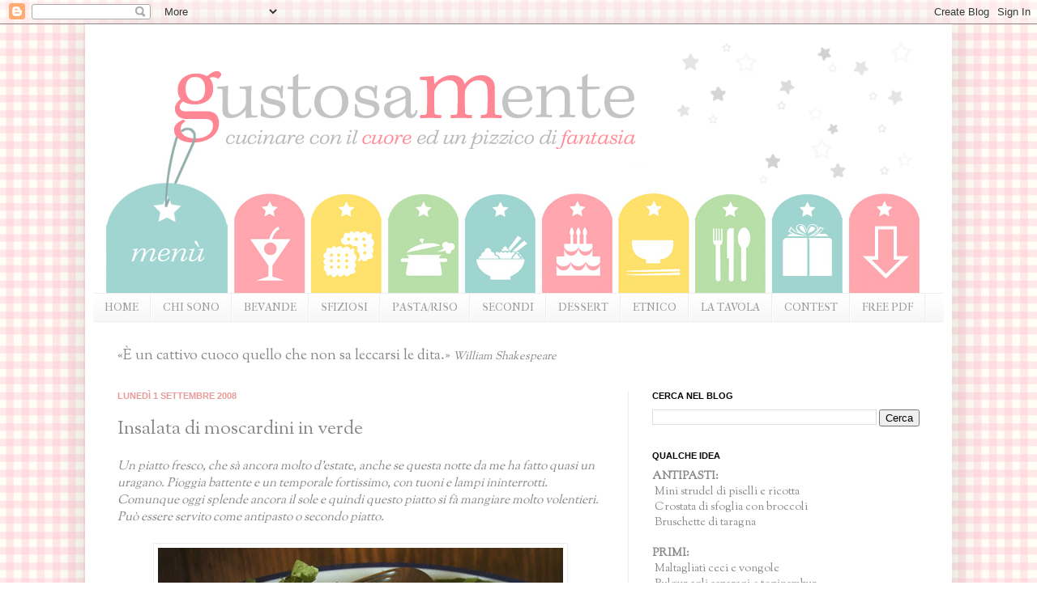

--- FILE ---
content_type: text/html; charset=UTF-8
request_url: https://gustosamente.blogspot.com/2008/09/insalata-di-moscardini-in-verde.html
body_size: 23473
content:
<!DOCTYPE html>
<html class='v2' dir='ltr' lang='it'>
<head>
<link href='https://www.blogger.com/static/v1/widgets/335934321-css_bundle_v2.css' rel='stylesheet' type='text/css'/>
<meta content='width=1100' name='viewport'/>
<meta content='text/html; charset=UTF-8' http-equiv='Content-Type'/>
<meta content='blogger' name='generator'/>
<link href='https://gustosamente.blogspot.com/favicon.ico' rel='icon' type='image/x-icon'/>
<link href='http://gustosamente.blogspot.com/2008/09/insalata-di-moscardini-in-verde.html' rel='canonical'/>
<link rel="alternate" type="application/atom+xml" title="GustosaMente - Atom" href="https://gustosamente.blogspot.com/feeds/posts/default" />
<link rel="alternate" type="application/rss+xml" title="GustosaMente - RSS" href="https://gustosamente.blogspot.com/feeds/posts/default?alt=rss" />
<link rel="service.post" type="application/atom+xml" title="GustosaMente - Atom" href="https://www.blogger.com/feeds/1933513130291454740/posts/default" />

<link rel="alternate" type="application/atom+xml" title="GustosaMente - Atom" href="https://gustosamente.blogspot.com/feeds/2047230794766682025/comments/default" />
<!--Can't find substitution for tag [blog.ieCssRetrofitLinks]-->
<link href='http://farm4.static.flickr.com/3078/2813574433_74a2076bd4.jpg' rel='image_src'/>
<meta content='http://gustosamente.blogspot.com/2008/09/insalata-di-moscardini-in-verde.html' property='og:url'/>
<meta content='Insalata di moscardini in verde' property='og:title'/>
<meta content='Un piatto fresco, che sà ancora molto d&#39;estate, anche se questa notte da me ha fatto quasi un uragano. Pioggia battente e un temporale forti...' property='og:description'/>
<meta content='https://lh3.googleusercontent.com/blogger_img_proxy/AEn0k_uL83z1ZiSG69UKmNqnyXh7cXDzLgUX5ZzuTsnwFnlU1enWsrKx2tag5n3O_gVaLhfgA3dPSOeSs3Lv9jZkcSmL1BKWwyy70BPTsdJXcs3LuMAcbNMMli7IJWhMc81eOA=w1200-h630-p-k-no-nu' property='og:image'/>
<title>GustosaMente: Insalata di moscardini in verde</title>
<style type='text/css'>@font-face{font-family:'Dancing Script';font-style:normal;font-weight:400;font-display:swap;src:url(//fonts.gstatic.com/s/dancingscript/v29/If2cXTr6YS-zF4S-kcSWSVi_sxjsohD9F50Ruu7BMSo3Rep8hNX6plRPjLo.woff2)format('woff2');unicode-range:U+0102-0103,U+0110-0111,U+0128-0129,U+0168-0169,U+01A0-01A1,U+01AF-01B0,U+0300-0301,U+0303-0304,U+0308-0309,U+0323,U+0329,U+1EA0-1EF9,U+20AB;}@font-face{font-family:'Dancing Script';font-style:normal;font-weight:400;font-display:swap;src:url(//fonts.gstatic.com/s/dancingscript/v29/If2cXTr6YS-zF4S-kcSWSVi_sxjsohD9F50Ruu7BMSo3ROp8hNX6plRPjLo.woff2)format('woff2');unicode-range:U+0100-02BA,U+02BD-02C5,U+02C7-02CC,U+02CE-02D7,U+02DD-02FF,U+0304,U+0308,U+0329,U+1D00-1DBF,U+1E00-1E9F,U+1EF2-1EFF,U+2020,U+20A0-20AB,U+20AD-20C0,U+2113,U+2C60-2C7F,U+A720-A7FF;}@font-face{font-family:'Dancing Script';font-style:normal;font-weight:400;font-display:swap;src:url(//fonts.gstatic.com/s/dancingscript/v29/If2cXTr6YS-zF4S-kcSWSVi_sxjsohD9F50Ruu7BMSo3Sup8hNX6plRP.woff2)format('woff2');unicode-range:U+0000-00FF,U+0131,U+0152-0153,U+02BB-02BC,U+02C6,U+02DA,U+02DC,U+0304,U+0308,U+0329,U+2000-206F,U+20AC,U+2122,U+2191,U+2193,U+2212,U+2215,U+FEFF,U+FFFD;}@font-face{font-family:'IM Fell French Canon SC';font-style:normal;font-weight:400;font-display:swap;src:url(//fonts.gstatic.com/s/imfellfrenchcanonsc/v23/FBVmdCru5-ifcor2bgq9V89khWcmQghEURY7H0czWhG3IkqG.woff2)format('woff2');unicode-range:U+0000-00FF,U+0131,U+0152-0153,U+02BB-02BC,U+02C6,U+02DA,U+02DC,U+0304,U+0308,U+0329,U+2000-206F,U+20AC,U+2122,U+2191,U+2193,U+2212,U+2215,U+FEFF,U+FFFD;}@font-face{font-family:'Sorts Mill Goudy';font-style:normal;font-weight:400;font-display:swap;src:url(//fonts.gstatic.com/s/sortsmillgoudy/v16/Qw3GZR9MED_6PSuS_50nEaVrfzgEbHQEj7E49PCrfQ.woff2)format('woff2');unicode-range:U+0100-02BA,U+02BD-02C5,U+02C7-02CC,U+02CE-02D7,U+02DD-02FF,U+0304,U+0308,U+0329,U+1D00-1DBF,U+1E00-1E9F,U+1EF2-1EFF,U+2020,U+20A0-20AB,U+20AD-20C0,U+2113,U+2C60-2C7F,U+A720-A7FF;}@font-face{font-family:'Sorts Mill Goudy';font-style:normal;font-weight:400;font-display:swap;src:url(//fonts.gstatic.com/s/sortsmillgoudy/v16/Qw3GZR9MED_6PSuS_50nEaVrfzgEbHoEj7E49PA.woff2)format('woff2');unicode-range:U+0000-00FF,U+0131,U+0152-0153,U+02BB-02BC,U+02C6,U+02DA,U+02DC,U+0304,U+0308,U+0329,U+2000-206F,U+20AC,U+2122,U+2191,U+2193,U+2212,U+2215,U+FEFF,U+FFFD;}</style>
<style id='page-skin-1' type='text/css'><!--
/*
-----------------------------------------------
Blogger Template Style
Name:     Simple
Designer: Josh Peterson
URL:      www.noaesthetic.com
----------------------------------------------- */
/* Variable definitions
====================
<Variable name="keycolor" description="Main Color" type="color" default="#66bbdd"/>
<Group description="Page Text" selector="body">
<Variable name="body.font" description="Font" type="font"
default="normal normal 12px Arial, Tahoma, Helvetica, FreeSans, sans-serif"/>
<Variable name="body.text.color" description="Text Color" type="color" default="#222222"/>
</Group>
<Group description="Backgrounds" selector=".body-fauxcolumns-outer">
<Variable name="body.background.color" description="Outer Background" type="color" default="#66bbdd"/>
<Variable name="content.background.color" description="Main Background" type="color" default="#ffffff"/>
<Variable name="header.background.color" description="Header Background" type="color" default="transparent"/>
</Group>
<Group description="Links" selector=".main-outer">
<Variable name="link.color" description="Link Color" type="color" default="#2288bb"/>
<Variable name="link.visited.color" description="Visited Color" type="color" default="#888888"/>
<Variable name="link.hover.color" description="Hover Color" type="color" default="#33aaff"/>
</Group>
<Group description="Blog Title" selector=".header h1">
<Variable name="header.font" description="Font" type="font"
default="normal normal 60px Arial, Tahoma, Helvetica, FreeSans, sans-serif"/>
<Variable name="header.text.color" description="Title Color" type="color" default="#3399bb" />
</Group>
<Group description="Blog Description" selector=".header .description">
<Variable name="description.text.color" description="Description Color" type="color"
default="#777777" />
</Group>
<Group description="Tabs Text" selector=".tabs-inner .widget li a">
<Variable name="tabs.font" description="Font" type="font"
default="normal normal 14px Arial, Tahoma, Helvetica, FreeSans, sans-serif"/>
<Variable name="tabs.text.color" description="Text Color" type="color" default="#999999"/>
<Variable name="tabs.selected.text.color" description="Selected Color" type="color" default="#000000"/>
</Group>
<Group description="Tabs Background" selector=".tabs-outer .PageList">
<Variable name="tabs.background.color" description="Background Color" type="color" default="#f5f5f5"/>
<Variable name="tabs.selected.background.color" description="Selected Color" type="color" default="#eeeeee"/>
</Group>
<Group description="Post Title" selector="h3.post-title, .comments h4">
<Variable name="post.title.font" description="Font" type="font"
default="normal normal 22px Arial, Tahoma, Helvetica, FreeSans, sans-serif"/>
</Group>
<Group description="Date Header" selector=".date-header">
<Variable name="date.header.color" description="Text Color" type="color"
default="#888888"/>
<Variable name="date.header.background.color" description="Background Color" type="color"
default="transparent"/>
</Group>
<Group description="Post Footer" selector=".post-footer">
<Variable name="post.footer.text.color" description="Text Color" type="color" default="#666666"/>
<Variable name="post.footer.background.color" description="Background Color" type="color"
default="#f9f9f9"/>
<Variable name="post.footer.border.color" description="Shadow Color" type="color" default="#eeeeee"/>
</Group>
<Group description="Gadgets" selector="h2">
<Variable name="widget.title.font" description="Title Font" type="font"
default="normal bold 11px Arial, Tahoma, Helvetica, FreeSans, sans-serif"/>
<Variable name="widget.title.text.color" description="Title Color" type="color" default="#000000"/>
<Variable name="widget.alternate.text.color" description="Alternate Color" type="color" default="#999999"/>
</Group>
<Group description="Images" selector=".main-inner">
<Variable name="image.background.color" description="Background Color" type="color" default="#ffffff"/>
<Variable name="image.border.color" description="Border Color" type="color" default="#eeeeee"/>
<Variable name="image.text.color" description="Caption Text Color" type="color" default="#888888"/>
</Group>
<Group description="Accents" selector=".content-inner">
<Variable name="body.rule.color" description="Separator Line Color" type="color" default="#eeeeee"/>
<Variable name="tabs.border.color" description="Tabs Border Color" type="color" default="#eeeeee"/>
</Group>
<Variable name="body.background" description="Body Background" type="background"
color="#ffffff" default="$(color) none repeat scroll top left"/>
<Variable name="body.background.override" description="Body Background Override" type="string" default=""/>
<Variable name="body.background.gradient.cap" description="Body Gradient Cap" type="url"
default="url(//www.blogblog.com/1kt/simple/gradients_light.png)"/>
<Variable name="body.background.gradient.tile" description="Body Gradient Tile" type="url"
default="url(//www.blogblog.com/1kt/simple/body_gradient_tile_light.png)"/>
<Variable name="content.background.color.selector" description="Content Background Color Selector" type="string" default=".content-inner"/>
<Variable name="content.padding" description="Content Padding" type="length" default="10px"/>
<Variable name="content.padding.horizontal" description="Content Horizontal Padding" type="length" default="10px"/>
<Variable name="content.shadow.spread" description="Content Shadow Spread" type="length" default="40px"/>
<Variable name="content.shadow.spread.webkit" description="Content Shadow Spread (WebKit)" type="length" default="5px"/>
<Variable name="content.shadow.spread.ie" description="Content Shadow Spread (IE)" type="length" default="10px"/>
<Variable name="main.border.width" description="Main Border Width" type="length" default="0"/>
<Variable name="header.background.gradient" description="Header Gradient" type="url" default="none"/>
<Variable name="header.shadow.offset.left" description="Header Shadow Offset Left" type="length" default="-1px"/>
<Variable name="header.shadow.offset.top" description="Header Shadow Offset Top" type="length" default="-1px"/>
<Variable name="header.shadow.spread" description="Header Shadow Spread" type="length" default="1px"/>
<Variable name="header.padding" description="Header Padding" type="length" default="30px"/>
<Variable name="header.border.size" description="Header Border Size" type="length" default="1px"/>
<Variable name="header.bottom.border.size" description="Header Bottom Border Size" type="length" default="1px"/>
<Variable name="header.border.horizontalsize" description="Header Horizontal Border Size" type="length" default="0"/>
<Variable name="description.text.size" description="Description Text Size" type="string" default="140%"/>
<Variable name="tabs.margin.top" description="Tabs Margin Top" type="length" default="0" />
<Variable name="tabs.margin.side" description="Tabs Side Margin" type="length" default="30px" />
<Variable name="tabs.background.gradient" description="Tabs Background Gradient" type="url"
default="url(//www.blogblog.com/1kt/simple/gradients_light.png)"/>
<Variable name="tabs.border.width" description="Tabs Border Width" type="length" default="1px"/>
<Variable name="tabs.bevel.border.width" description="Tabs Bevel Border Width" type="length" default="1px"/>
<Variable name="date.header.padding" description="Date Header Padding" type="string" default="inherit"/>
<Variable name="date.header.letterspacing" description="Date Header Letter Spacing" type="string" default="inherit"/>
<Variable name="date.header.margin" description="Date Header Margin" type="string" default="inherit"/>
<Variable name="post.margin.bottom" description="Post Bottom Margin" type="length" default="25px"/>
<Variable name="image.border.small.size" description="Image Border Small Size" type="length" default="2px"/>
<Variable name="image.border.large.size" description="Image Border Large Size" type="length" default="5px"/>
<Variable name="page.width.selector" description="Page Width Selector" type="string" default=".region-inner"/>
<Variable name="page.width" description="Page Width" type="string" default="auto"/>
<Variable name="main.section.margin" description="Main Section Margin" type="length" default="15px"/>
<Variable name="main.padding" description="Main Padding" type="length" default="15px"/>
<Variable name="main.padding.top" description="Main Padding Top" type="length" default="30px"/>
<Variable name="main.padding.bottom" description="Main Padding Bottom" type="length" default="30px"/>
<Variable name="paging.background"
color="#ffffff"
description="Background of blog paging area" type="background"
default="transparent none no-repeat scroll top center"/>
<Variable name="footer.bevel" description="Bevel border length of footer" type="length" default="0"/>
<Variable name="mobile.background.overlay" description="Mobile Background Overlay" type="string"
default="transparent none repeat scroll top left"/>
<Variable name="mobile.background.size" description="Mobile Background Size" type="string" default="auto"/>
<Variable name="mobile.button.color" description="Mobile Button Color" type="color" default="#ffffff" />
<Variable name="startSide" description="Side where text starts in blog language" type="automatic" default="left"/>
<Variable name="endSide" description="Side where text ends in blog language" type="automatic" default="right"/>
*/
/* Content
----------------------------------------------- */
body {
font: normal normal 14px Sorts Mill Goudy;
color: #888888;
background: #ffffff url(//4.bp.blogspot.com/-emt_JCmtfXI/Ulj-sF2RFBI/AAAAAAAACE4/6_-uRNetbF0/s0/pink-check-background-pattern.png) repeat scroll top left;
padding: 0 40px 40px 40px;
}
html body .region-inner {
min-width: 0;
max-width: 100%;
width: auto;
}
a:link {
text-decoration:none;
color: #e98080;
}
a:visited {
text-decoration:none;
color: #888888;
}
a:hover {
text-decoration:underline;
color: #bb3254;
}
.body-fauxcolumn-outer .fauxcolumn-inner {
background: transparent none repeat scroll top left;
_background-image: none;
}
.body-fauxcolumn-outer .cap-top {
position: absolute;
z-index: 1;
height: 400px;
width: 100%;
background: #ffffff url(//4.bp.blogspot.com/-emt_JCmtfXI/Ulj-sF2RFBI/AAAAAAAACE4/6_-uRNetbF0/s0/pink-check-background-pattern.png) repeat scroll top left;
}
.body-fauxcolumn-outer .cap-top .cap-left {
width: 100%;
background: transparent none repeat-x scroll top left;
_background-image: none;
}
.content-outer {
-moz-box-shadow: 0 0 40px rgba(0, 0, 0, .15);
-webkit-box-shadow: 0 0 5px rgba(0, 0, 0, .15);
-goog-ms-box-shadow: 0 0 10px #333333;
box-shadow: 0 0 40px rgba(0, 0, 0, .15);
margin-bottom: 1px;
}
.content-inner {
padding: 10px 10px;
}
.content-inner {
background-color: #ffffff;
}
/* Header
----------------------------------------------- */
.header-outer {
background: transparent none repeat-x scroll 0 -400px;
_background-image: none;
}
.Header h1 {
font: normal normal 60px Dancing Script;
color: #bb3254;
text-shadow: -1px -1px 1px rgba(0, 0, 0, .2);
}
.Header h1 a {
color: #bb3254;
}
.Header .description {
font-size: 140%;
color: #777777;
}
.header-inner .Header .titlewrapper {
padding: 22px 30px;
}
.header-inner .Header .descriptionwrapper {
padding: 0 30px;
}
/* Tabs
----------------------------------------------- */
.tabs-inner .section:first-child {
border-top: 1px solid #eeeeee;
}
.tabs-inner .section:first-child ul {
margin-top: -1px;
border-top: 1px solid #eeeeee;
border-left: 0 solid #eeeeee;
border-right: 0 solid #eeeeee;
}
.tabs-inner .widget ul {
background: #f5f5f5 url(//www.blogblog.com/1kt/simple/gradients_light.png) repeat-x scroll 0 -800px;
_background-image: none;
border-bottom: 1px solid #eeeeee;
margin-top: 0;
margin-left: -30px;
margin-right: -30px;
}
.tabs-inner .widget li a {
display: inline-block;
padding: .6em 1em;
font: normal normal 14px IM Fell French Canon SC;
color: #999999;
border-left: 1px solid #ffffff;
border-right: 1px solid #eeeeee;
}
.tabs-inner .widget li:first-child a {
border-left: none;
}
.tabs-inner .widget li.selected a, .tabs-inner .widget li a:hover {
color: #000000;
background-color: #eeeeee;
text-decoration: none;
}
/* Columns
----------------------------------------------- */
.main-outer {
border-top: 0 solid #eeeeee;
}
.fauxcolumn-left-outer .fauxcolumn-inner {
border-right: 1px solid #eeeeee;
}
.fauxcolumn-right-outer .fauxcolumn-inner {
border-left: 1px solid #eeeeee;
}
/* Headings
----------------------------------------------- */
h2 {
margin: 0 0 1em 0;
font: normal bold 11px Arial, Tahoma, Helvetica, FreeSans, sans-serif;
color: #000000;
text-transform: uppercase;
}
/* Widgets
----------------------------------------------- */
.widget .zippy {
color: #999999;
text-shadow: 2px 2px 1px rgba(0, 0, 0, .1);
}
.widget .popular-posts ul {
list-style: none;
}
/* Posts
----------------------------------------------- */
.date-header span {
background-color: transparent;
color: #ea9999;
padding: inherit;
letter-spacing: inherit;
margin: inherit;
}
.main-inner {
padding-top: 30px;
padding-bottom: 30px;
}
.main-inner .column-center-inner {
padding: 0 15px;
}
.main-inner .column-center-inner .section {
margin: 0 15px;
}
.post {
margin: 0 0 25px 0;
}
h3.post-title, .comments h4 {
font: normal normal 24px Sorts Mill Goudy;
margin: .75em 0 0;
}
.post-body {
font-size: 110%;
line-height: 1.4;
position: relative;
}
.post-body img, .post-body .tr-caption-container, .Profile img, .Image img,
.BlogList .item-thumbnail img {
padding: 2px;
background: #ffffff;
border: 1px solid #eeeeee;
-moz-box-shadow: 1px 1px 5px rgba(0, 0, 0, 0);
-webkit-box-shadow: 1px 1px 5px rgba(0, 0, 0, 0);
box-shadow: 1px 1px 5px rgba(0, 0, 0, 0);
}
.post-body img, .post-body .tr-caption-container {
padding: 5px;
}
.post-body .tr-caption-container {
color: transparent;
}
.post-body .tr-caption-container img {
padding: 0;
background: transparent;
border: none;
-moz-box-shadow: 0 0 0 rgba(0, 0, 0, .1);
-webkit-box-shadow: 0 0 0 rgba(0, 0, 0, .1);
box-shadow: 0 0 0 rgba(0, 0, 0, .1);
}
.post-header {
margin: 0 0 1.5em;
line-height: 1.6;
font-size: 90%;
}
.post-footer {
margin: 20px -2px 0;
padding: 5px 10px;
color: #666666;
background-color: #f9f9f9;
border-bottom: 1px solid #eeeeee;
line-height: 1.6;
font-size: 90%;
}
#comments .comment-author {
padding-top: 1.5em;
border-top: 1px solid #eeeeee;
background-position: 0 1.5em;
}
#comments .comment-author:first-child {
padding-top: 0;
border-top: none;
}
.avatar-image-container {
margin: .2em 0 0;
}
#comments .avatar-image-container img {
border: 1px solid #eeeeee;
}
/* Comments
----------------------------------------------- */
.comments .comments-content .icon.blog-author {
background-repeat: no-repeat;
background-image: url([data-uri]);
}
.comments .comments-content .loadmore a {
border-top: 1px solid #999999;
border-bottom: 1px solid #999999;
}
.comments .comment-thread.inline-thread {
background-color: #f9f9f9;
}
.comments .continue {
border-top: 2px solid #999999;
}
/* Accents
---------------------------------------------- */
.section-columns td.columns-cell {
border-left: 1px solid #eeeeee;
}
.blog-pager {
background: transparent none no-repeat scroll top center;
}
.blog-pager-older-link, .home-link,
.blog-pager-newer-link {
background-color: #ffffff;
padding: 5px;
}
.footer-outer {
border-top: 0 dashed #bbbbbb;
}
/* Mobile
----------------------------------------------- */
body.mobile  {
background-size: auto;
}
.mobile .body-fauxcolumn-outer {
background: transparent none repeat scroll top left;
}
.mobile .body-fauxcolumn-outer .cap-top {
background-size: 100% auto;
}
.mobile .content-outer {
-webkit-box-shadow: 0 0 3px rgba(0, 0, 0, .15);
box-shadow: 0 0 3px rgba(0, 0, 0, .15);
padding: 0 40px;
}
body.mobile .AdSense {
margin: 0 -40px;
}
.mobile .tabs-inner .widget ul {
margin-left: 0;
margin-right: 0;
}
.mobile .post {
margin: 0;
}
.mobile .main-inner .column-center-inner .section {
margin: 0;
}
.mobile .date-header span {
padding: 0.1em 10px;
margin: 0 -10px;
}
.mobile h3.post-title {
margin: 0;
}
.mobile .blog-pager {
background: transparent none no-repeat scroll top center;
}
.mobile .footer-outer {
border-top: none;
}
.mobile .main-inner, .mobile .footer-inner {
background-color: #ffffff;
}
.mobile-index-contents {
color: #888888;
}
.mobile-link-button {
background-color: #e98080;
}
.mobile-link-button a:link, .mobile-link-button a:visited {
color: #ffffff;
}
.mobile .tabs-inner .section:first-child {
border-top: none;
}
.mobile .tabs-inner .PageList .widget-content {
background-color: #eeeeee;
color: #000000;
border-top: 1px solid #eeeeee;
border-bottom: 1px solid #eeeeee;
}
.mobile .tabs-inner .PageList .widget-content .pagelist-arrow {
border-left: 1px solid #eeeeee;
}

--></style>
<style id='template-skin-1' type='text/css'><!--
body {
min-width: 1070px;
}
.content-outer, .content-fauxcolumn-outer, .region-inner {
min-width: 1070px;
max-width: 1070px;
_width: 1070px;
}
.main-inner .columns {
padding-left: 0px;
padding-right: 390px;
}
.main-inner .fauxcolumn-center-outer {
left: 0px;
right: 390px;
/* IE6 does not respect left and right together */
_width: expression(this.parentNode.offsetWidth -
parseInt("0px") -
parseInt("390px") + 'px');
}
.main-inner .fauxcolumn-left-outer {
width: 0px;
}
.main-inner .fauxcolumn-right-outer {
width: 390px;
}
.main-inner .column-left-outer {
width: 0px;
right: 100%;
margin-left: -0px;
}
.main-inner .column-right-outer {
width: 390px;
margin-right: -390px;
}
#layout {
min-width: 0;
}
#layout .content-outer {
min-width: 0;
width: 800px;
}
#layout .region-inner {
min-width: 0;
width: auto;
}
body#layout div.add_widget {
padding: 8px;
}
body#layout div.add_widget a {
margin-left: 32px;
}
--></style>
<style>
    body {background-image:url(\/\/4.bp.blogspot.com\/-emt_JCmtfXI\/Ulj-sF2RFBI\/AAAAAAAACE4\/6_-uRNetbF0\/s0\/pink-check-background-pattern.png);}
    
@media (max-width: 200px) { body {background-image:url(\/\/4.bp.blogspot.com\/-emt_JCmtfXI\/Ulj-sF2RFBI\/AAAAAAAACE4\/6_-uRNetbF0\/w200\/pink-check-background-pattern.png);}}
@media (max-width: 400px) and (min-width: 201px) { body {background-image:url(\/\/4.bp.blogspot.com\/-emt_JCmtfXI\/Ulj-sF2RFBI\/AAAAAAAACE4\/6_-uRNetbF0\/w400\/pink-check-background-pattern.png);}}
@media (max-width: 800px) and (min-width: 401px) { body {background-image:url(\/\/4.bp.blogspot.com\/-emt_JCmtfXI\/Ulj-sF2RFBI\/AAAAAAAACE4\/6_-uRNetbF0\/w800\/pink-check-background-pattern.png);}}
@media (max-width: 1200px) and (min-width: 801px) { body {background-image:url(\/\/4.bp.blogspot.com\/-emt_JCmtfXI\/Ulj-sF2RFBI\/AAAAAAAACE4\/6_-uRNetbF0\/w1200\/pink-check-background-pattern.png);}}
/* Last tag covers anything over one higher than the previous max-size cap. */
@media (min-width: 1201px) { body {background-image:url(\/\/4.bp.blogspot.com\/-emt_JCmtfXI\/Ulj-sF2RFBI\/AAAAAAAACE4\/6_-uRNetbF0\/w1600\/pink-check-background-pattern.png);}}
  </style>
<link href='https://www.blogger.com/dyn-css/authorization.css?targetBlogID=1933513130291454740&amp;zx=a451eece-f5e5-46ff-ad9e-dac6fd6383e7' media='none' onload='if(media!=&#39;all&#39;)media=&#39;all&#39;' rel='stylesheet'/><noscript><link href='https://www.blogger.com/dyn-css/authorization.css?targetBlogID=1933513130291454740&amp;zx=a451eece-f5e5-46ff-ad9e-dac6fd6383e7' rel='stylesheet'/></noscript>
<meta name='google-adsense-platform-account' content='ca-host-pub-1556223355139109'/>
<meta name='google-adsense-platform-domain' content='blogspot.com'/>

</head>
<body class='loading'>
<div class='navbar section' id='navbar' name='Navbar'><div class='widget Navbar' data-version='1' id='Navbar1'><script type="text/javascript">
    function setAttributeOnload(object, attribute, val) {
      if(window.addEventListener) {
        window.addEventListener('load',
          function(){ object[attribute] = val; }, false);
      } else {
        window.attachEvent('onload', function(){ object[attribute] = val; });
      }
    }
  </script>
<div id="navbar-iframe-container"></div>
<script type="text/javascript" src="https://apis.google.com/js/platform.js"></script>
<script type="text/javascript">
      gapi.load("gapi.iframes:gapi.iframes.style.bubble", function() {
        if (gapi.iframes && gapi.iframes.getContext) {
          gapi.iframes.getContext().openChild({
              url: 'https://www.blogger.com/navbar/1933513130291454740?po\x3d2047230794766682025\x26origin\x3dhttps://gustosamente.blogspot.com',
              where: document.getElementById("navbar-iframe-container"),
              id: "navbar-iframe"
          });
        }
      });
    </script><script type="text/javascript">
(function() {
var script = document.createElement('script');
script.type = 'text/javascript';
script.src = '//pagead2.googlesyndication.com/pagead/js/google_top_exp.js';
var head = document.getElementsByTagName('head')[0];
if (head) {
head.appendChild(script);
}})();
</script>
</div></div>
<div class='body-fauxcolumns'>
<div class='fauxcolumn-outer body-fauxcolumn-outer'>
<div class='cap-top'>
<div class='cap-left'></div>
<div class='cap-right'></div>
</div>
<div class='fauxborder-left'>
<div class='fauxborder-right'></div>
<div class='fauxcolumn-inner'>
</div>
</div>
<div class='cap-bottom'>
<div class='cap-left'></div>
<div class='cap-right'></div>
</div>
</div>
</div>
<div class='content'>
<div class='content-fauxcolumns'>
<div class='fauxcolumn-outer content-fauxcolumn-outer'>
<div class='cap-top'>
<div class='cap-left'></div>
<div class='cap-right'></div>
</div>
<div class='fauxborder-left'>
<div class='fauxborder-right'></div>
<div class='fauxcolumn-inner'>
</div>
</div>
<div class='cap-bottom'>
<div class='cap-left'></div>
<div class='cap-right'></div>
</div>
</div>
</div>
<div class='content-outer'>
<div class='content-cap-top cap-top'>
<div class='cap-left'></div>
<div class='cap-right'></div>
</div>
<div class='fauxborder-left content-fauxborder-left'>
<div class='fauxborder-right content-fauxborder-right'></div>
<div class='content-inner'>
<header>
<div class='header-outer'>
<div class='header-cap-top cap-top'>
<div class='cap-left'></div>
<div class='cap-right'></div>
</div>
<div class='fauxborder-left header-fauxborder-left'>
<div class='fauxborder-right header-fauxborder-right'></div>
<div class='region-inner header-inner'>
<div class='header section' id='header' name='Intestazione'><div class='widget Header' data-version='1' id='Header1'>
<div id='header-inner'>
<a href='https://gustosamente.blogspot.com/' style='display: block'>
<img alt='GustosaMente' height='322px; ' id='Header1_headerimg' src='https://blogger.googleusercontent.com/img/b/R29vZ2xl/AVvXsEjXeAN25mphHz_oF24NvEH6wylWETEBOs7C9LzaLkkq1OdxqBtEaJBS5XiWqM9kQWGRbkWq1nHzr0b8xEKedgM9iHTEpz-kwAy1QKQjmfiP4qAly33_950g8ApM-yjedGeF7Koa_aWWIkM/s1600/testata_2013.png' style='display: block' width='1042px; '/>
</a>
</div>
</div></div>
</div>
</div>
<div class='header-cap-bottom cap-bottom'>
<div class='cap-left'></div>
<div class='cap-right'></div>
</div>
</div>
</header>
<div class='tabs-outer'>
<div class='tabs-cap-top cap-top'>
<div class='cap-left'></div>
<div class='cap-right'></div>
</div>
<div class='fauxborder-left tabs-fauxborder-left'>
<div class='fauxborder-right tabs-fauxborder-right'></div>
<div class='region-inner tabs-inner'>
<div class='tabs section' id='crosscol' name='Multi-colonne'><div class='widget PageList' data-version='1' id='PageList1'>
<h2>Pagine</h2>
<div class='widget-content'>
<ul>
<li>
<a href='https://gustosamente.blogspot.com/'>HOME</a>
</li>
<li>
<a href='https://gustosamente.blogspot.com/p/altro.html'>CHI SONO</a>
</li>
<li>
<a href='https://gustosamente.blogspot.com/p/aperitivi-cocktails-drinks-etc.html'>BEVANDE</a>
</li>
<li>
<a href='https://gustosamente.blogspot.com/p/starters.html'>SFIZIOSI</a>
</li>
<li>
<a href='https://gustosamente.blogspot.com/p/primi.html'>PASTA/RISO</a>
</li>
<li>
<a href='https://gustosamente.blogspot.com/p/secondi.html'>SECONDI</a>
</li>
<li>
<a href='https://gustosamente.blogspot.com/p/dolci.html'>DESSERT</a>
</li>
<li>
<a href='https://gustosamente.blogspot.com/p/etnico.html'>ETNICO</a>
</li>
<li>
<a href='https://gustosamente.blogspot.com/p/tavola.html'>LA TAVOLA</a>
</li>
<li>
<a href='https://gustosamente.blogspot.com/p/contest.html'>CONTEST</a>
</li>
<li>
<a href='https://gustosamente.blogspot.com/p/download.html'>FREE PDF</a>
</li>
</ul>
<div class='clear'></div>
</div>
</div></div>
<div class='tabs section' id='crosscol-overflow' name='Cross-Column 2'><div class='widget HTML' data-version='1' id='HTML1'>
<div class='widget-content'>
<span style="font-size: large;">&#171;È un cattivo cuoco quello che non sa leccarsi le dita.&#187;</span> 
<span style="font-style: italic;">William Shakespeare</span>
<br />
</div>
<div class='clear'></div>
</div></div>
</div>
</div>
<div class='tabs-cap-bottom cap-bottom'>
<div class='cap-left'></div>
<div class='cap-right'></div>
</div>
</div>
<div class='main-outer'>
<div class='main-cap-top cap-top'>
<div class='cap-left'></div>
<div class='cap-right'></div>
</div>
<div class='fauxborder-left main-fauxborder-left'>
<div class='fauxborder-right main-fauxborder-right'></div>
<div class='region-inner main-inner'>
<div class='columns fauxcolumns'>
<div class='fauxcolumn-outer fauxcolumn-center-outer'>
<div class='cap-top'>
<div class='cap-left'></div>
<div class='cap-right'></div>
</div>
<div class='fauxborder-left'>
<div class='fauxborder-right'></div>
<div class='fauxcolumn-inner'>
</div>
</div>
<div class='cap-bottom'>
<div class='cap-left'></div>
<div class='cap-right'></div>
</div>
</div>
<div class='fauxcolumn-outer fauxcolumn-left-outer'>
<div class='cap-top'>
<div class='cap-left'></div>
<div class='cap-right'></div>
</div>
<div class='fauxborder-left'>
<div class='fauxborder-right'></div>
<div class='fauxcolumn-inner'>
</div>
</div>
<div class='cap-bottom'>
<div class='cap-left'></div>
<div class='cap-right'></div>
</div>
</div>
<div class='fauxcolumn-outer fauxcolumn-right-outer'>
<div class='cap-top'>
<div class='cap-left'></div>
<div class='cap-right'></div>
</div>
<div class='fauxborder-left'>
<div class='fauxborder-right'></div>
<div class='fauxcolumn-inner'>
</div>
</div>
<div class='cap-bottom'>
<div class='cap-left'></div>
<div class='cap-right'></div>
</div>
</div>
<!-- corrects IE6 width calculation -->
<div class='columns-inner'>
<div class='column-center-outer'>
<div class='column-center-inner'>
<div class='main section' id='main' name='Principale'><div class='widget Blog' data-version='1' id='Blog1'>
<div class='blog-posts hfeed'>

          <div class="date-outer">
        
<h2 class='date-header'><span>lunedì 1 settembre 2008</span></h2>

          <div class="date-posts">
        
<div class='post-outer'>
<div class='post hentry' itemscope='itemscope' itemtype='http://schema.org/BlogPosting'>
<a name='2047230794766682025'></a>
<h3 class='post-title entry-title' itemprop='name'>
Insalata di moscardini in verde
</h3>
<div class='post-header'>
<div class='post-header-line-1'></div>
</div>
<div class='post-body entry-content' id='post-body-2047230794766682025' itemprop='articleBody'>
<span style="font-style: italic;">Un piatto fresco, che sà ancora molto d'estate, anche se questa notte da me ha fatto quasi un uragano. Pioggia battente e un temporale fortissimo, con tuoni e lampi ininterrotti.<br />
Comunque oggi splende ancora il sole e quindi questo piatto si fà mangiare molto volentieri. Può essere servito come antipasto o secondo piatto.</span><br />
<br />
<div class="separator" style="clear: both; text-align: center;"><a href="http://www.flickr.com/photos/23133090@N05/2813574433/" style="margin-left: 1em; margin-right: 1em;" title="Insalata di moscardini in verde di occhipiuverdi2, su Flickr"><img alt="Insalata di moscardini in verde" height="" src="https://lh3.googleusercontent.com/blogger_img_proxy/AEn0k_uL83z1ZiSG69UKmNqnyXh7cXDzLgUX5ZzuTsnwFnlU1enWsrKx2tag5n3O_gVaLhfgA3dPSOeSs3Lv9jZkcSmL1BKWwyy70BPTsdJXcs3LuMAcbNMMli7IJWhMc81eOA=s0-d" width="500"></a></div><br />
<span style="font-weight: bold;"><br />
Ingredienti:</span><br />
3 moscardini belli grossi (purtroppo non li ho pesati )<br />
4 coste di sedano<br />
1/2 peperone verde<br />
6 cetriolini sott'aceto<br />
una manciata di capperi<br />
una dozzina di cipolline bianche sott'aceto<br />
olio extra-vergine d'oliva<br />
1 limone<br />
sale e pepe<br />
<br />
<span style="font-weight: bold;">Per il "court bouillon"</span><br />
1 litro di acqua<br />
1 bicchiere di vino bianco<br />
2 coste di sedano<br />
1 carota<br />
1 spicchio d'aglio<br />
2 foglie di alloro<br />
<br />
<span style="font-weight: bold;">Preparazione:</span><br />
Mettete in una capace pentola gli ingredienti elencati qui sopra, portate a bollore e immergetevi i moscardini (già puliti).<br />
Fateli cuocere finché sono teneri (per verifica pungeteli con una forchetta, deve entrare abbastanza facilmente). Lasciateli raffreddare, coperti, nella loro acqua di cottura.<br />
Quando sono freddi tagliateli a pezzettini, metteteli in un'insalatiera e salateli leggermente.<br />
Preparate quindi tutte le verdure. Lavate sedano e peperone e tagliateli a dadini insieme ai cetriolini.<br />
Unite le verdure ai moscardini e aggiungetevi i capperi e le cipolline. Spremete il succo di un limone, aggiungete qualche cucchiaio di olio extra-vergine e pepate a piacere.<br />
Mescolate bene e lasciate riposare in frigorifero per qualche ora.<br />
Togliete l'insalata di moscardini dal frigorifero almeno 20 minuti prima di portare in tavola.<br />
Servite su un letto di insalatina tagliata sottile, decorando con fette di limone e un ciuffo di maionese.
<div style='clear: both;'></div>
</div>
<div class='post-footer'>
<div class='post-footer-line post-footer-line-1'><span class='post-author vcard'>
Pubblicato da
<span class='fn'>
<a href='https://www.blogger.com/profile/12657736223052805541' itemprop='author' rel='author' title='author profile'>
Leda
</a>
</span>
</span>
<span class='post-timestamp'>
alle
<a class='timestamp-link' href='https://gustosamente.blogspot.com/2008/09/insalata-di-moscardini-in-verde.html' itemprop='url' rel='bookmark' title='permanent link'><abbr class='published' itemprop='datePublished' title='2008-09-01T12:53:00+02:00'>1.9.08</abbr></a>
</span>
<span class='post-comment-link'>
</span>
<span class='post-icons'>
<span class='item-control blog-admin pid-1744754771'>
<a href='https://www.blogger.com/post-edit.g?blogID=1933513130291454740&postID=2047230794766682025&from=pencil' title='Modifica post'>
<img alt='' class='icon-action' height='18' src='https://resources.blogblog.com/img/icon18_edit_allbkg.gif' width='18'/>
</a>
</span>
</span>
<div class='post-share-buttons goog-inline-block'>
<a class='goog-inline-block share-button sb-email' href='https://www.blogger.com/share-post.g?blogID=1933513130291454740&postID=2047230794766682025&target=email' target='_blank' title='Invia tramite email'><span class='share-button-link-text'>Invia tramite email</span></a><a class='goog-inline-block share-button sb-blog' href='https://www.blogger.com/share-post.g?blogID=1933513130291454740&postID=2047230794766682025&target=blog' onclick='window.open(this.href, "_blank", "height=270,width=475"); return false;' target='_blank' title='Postalo sul blog'><span class='share-button-link-text'>Postalo sul blog</span></a><a class='goog-inline-block share-button sb-twitter' href='https://www.blogger.com/share-post.g?blogID=1933513130291454740&postID=2047230794766682025&target=twitter' target='_blank' title='Condividi su X'><span class='share-button-link-text'>Condividi su X</span></a><a class='goog-inline-block share-button sb-facebook' href='https://www.blogger.com/share-post.g?blogID=1933513130291454740&postID=2047230794766682025&target=facebook' onclick='window.open(this.href, "_blank", "height=430,width=640"); return false;' target='_blank' title='Condividi su Facebook'><span class='share-button-link-text'>Condividi su Facebook</span></a><a class='goog-inline-block share-button sb-pinterest' href='https://www.blogger.com/share-post.g?blogID=1933513130291454740&postID=2047230794766682025&target=pinterest' target='_blank' title='Condividi su Pinterest'><span class='share-button-link-text'>Condividi su Pinterest</span></a>
</div>
<span class='post-backlinks post-comment-link'>
</span>
</div>
<div class='post-footer-line post-footer-line-2'><span class='post-labels'>
Etichette:
<a href='https://gustosamente.blogspot.com/search/label/ANTIPASTO' rel='tag'>ANTIPASTO</a>,
<a href='https://gustosamente.blogspot.com/search/label/CAPPERI' rel='tag'>CAPPERI</a>,
<a href='https://gustosamente.blogspot.com/search/label/INSALATA' rel='tag'>INSALATA</a>,
<a href='https://gustosamente.blogspot.com/search/label/MOSCARDINI' rel='tag'>MOSCARDINI</a>,
<a href='https://gustosamente.blogspot.com/search/label/PEPERONI' rel='tag'>PEPERONI</a>,
<a href='https://gustosamente.blogspot.com/search/label/PESCE' rel='tag'>PESCE</a>,
<a href='https://gustosamente.blogspot.com/search/label/SECONDO%20PIATTO' rel='tag'>SECONDO PIATTO</a>,
<a href='https://gustosamente.blogspot.com/search/label/SEDANO' rel='tag'>SEDANO</a>
</span>
</div>
<div class='post-footer-line post-footer-line-3'></div>
</div>
</div>
<div class='comments' id='comments'>
<a name='comments'></a>
<h4>3 commenti:</h4>
<div class='comments-content'>
<script async='async' src='' type='text/javascript'></script>
<script type='text/javascript'>
    (function() {
      var items = null;
      var msgs = null;
      var config = {};

// <![CDATA[
      var cursor = null;
      if (items && items.length > 0) {
        cursor = parseInt(items[items.length - 1].timestamp) + 1;
      }

      var bodyFromEntry = function(entry) {
        var text = (entry &&
                    ((entry.content && entry.content.$t) ||
                     (entry.summary && entry.summary.$t))) ||
            '';
        if (entry && entry.gd$extendedProperty) {
          for (var k in entry.gd$extendedProperty) {
            if (entry.gd$extendedProperty[k].name == 'blogger.contentRemoved') {
              return '<span class="deleted-comment">' + text + '</span>';
            }
          }
        }
        return text;
      }

      var parse = function(data) {
        cursor = null;
        var comments = [];
        if (data && data.feed && data.feed.entry) {
          for (var i = 0, entry; entry = data.feed.entry[i]; i++) {
            var comment = {};
            // comment ID, parsed out of the original id format
            var id = /blog-(\d+).post-(\d+)/.exec(entry.id.$t);
            comment.id = id ? id[2] : null;
            comment.body = bodyFromEntry(entry);
            comment.timestamp = Date.parse(entry.published.$t) + '';
            if (entry.author && entry.author.constructor === Array) {
              var auth = entry.author[0];
              if (auth) {
                comment.author = {
                  name: (auth.name ? auth.name.$t : undefined),
                  profileUrl: (auth.uri ? auth.uri.$t : undefined),
                  avatarUrl: (auth.gd$image ? auth.gd$image.src : undefined)
                };
              }
            }
            if (entry.link) {
              if (entry.link[2]) {
                comment.link = comment.permalink = entry.link[2].href;
              }
              if (entry.link[3]) {
                var pid = /.*comments\/default\/(\d+)\?.*/.exec(entry.link[3].href);
                if (pid && pid[1]) {
                  comment.parentId = pid[1];
                }
              }
            }
            comment.deleteclass = 'item-control blog-admin';
            if (entry.gd$extendedProperty) {
              for (var k in entry.gd$extendedProperty) {
                if (entry.gd$extendedProperty[k].name == 'blogger.itemClass') {
                  comment.deleteclass += ' ' + entry.gd$extendedProperty[k].value;
                } else if (entry.gd$extendedProperty[k].name == 'blogger.displayTime') {
                  comment.displayTime = entry.gd$extendedProperty[k].value;
                }
              }
            }
            comments.push(comment);
          }
        }
        return comments;
      };

      var paginator = function(callback) {
        if (hasMore()) {
          var url = config.feed + '?alt=json&v=2&orderby=published&reverse=false&max-results=50';
          if (cursor) {
            url += '&published-min=' + new Date(cursor).toISOString();
          }
          window.bloggercomments = function(data) {
            var parsed = parse(data);
            cursor = parsed.length < 50 ? null
                : parseInt(parsed[parsed.length - 1].timestamp) + 1
            callback(parsed);
            window.bloggercomments = null;
          }
          url += '&callback=bloggercomments';
          var script = document.createElement('script');
          script.type = 'text/javascript';
          script.src = url;
          document.getElementsByTagName('head')[0].appendChild(script);
        }
      };
      var hasMore = function() {
        return !!cursor;
      };
      var getMeta = function(key, comment) {
        if ('iswriter' == key) {
          var matches = !!comment.author
              && comment.author.name == config.authorName
              && comment.author.profileUrl == config.authorUrl;
          return matches ? 'true' : '';
        } else if ('deletelink' == key) {
          return config.baseUri + '/comment/delete/'
               + config.blogId + '/' + comment.id;
        } else if ('deleteclass' == key) {
          return comment.deleteclass;
        }
        return '';
      };

      var replybox = null;
      var replyUrlParts = null;
      var replyParent = undefined;

      var onReply = function(commentId, domId) {
        if (replybox == null) {
          // lazily cache replybox, and adjust to suit this style:
          replybox = document.getElementById('comment-editor');
          if (replybox != null) {
            replybox.height = '250px';
            replybox.style.display = 'block';
            replyUrlParts = replybox.src.split('#');
          }
        }
        if (replybox && (commentId !== replyParent)) {
          replybox.src = '';
          document.getElementById(domId).insertBefore(replybox, null);
          replybox.src = replyUrlParts[0]
              + (commentId ? '&parentID=' + commentId : '')
              + '#' + replyUrlParts[1];
          replyParent = commentId;
        }
      };

      var hash = (window.location.hash || '#').substring(1);
      var startThread, targetComment;
      if (/^comment-form_/.test(hash)) {
        startThread = hash.substring('comment-form_'.length);
      } else if (/^c[0-9]+$/.test(hash)) {
        targetComment = hash.substring(1);
      }

      // Configure commenting API:
      var configJso = {
        'maxDepth': config.maxThreadDepth
      };
      var provider = {
        'id': config.postId,
        'data': items,
        'loadNext': paginator,
        'hasMore': hasMore,
        'getMeta': getMeta,
        'onReply': onReply,
        'rendered': true,
        'initComment': targetComment,
        'initReplyThread': startThread,
        'config': configJso,
        'messages': msgs
      };

      var render = function() {
        if (window.goog && window.goog.comments) {
          var holder = document.getElementById('comment-holder');
          window.goog.comments.render(holder, provider);
        }
      };

      // render now, or queue to render when library loads:
      if (window.goog && window.goog.comments) {
        render();
      } else {
        window.goog = window.goog || {};
        window.goog.comments = window.goog.comments || {};
        window.goog.comments.loadQueue = window.goog.comments.loadQueue || [];
        window.goog.comments.loadQueue.push(render);
      }
    })();
// ]]>
  </script>
<div id='comment-holder'>
<div class="comment-thread toplevel-thread"><ol id="top-ra"><li class="comment" id="c5643836479675351566"><div class="avatar-image-container"><img src="//4.bp.blogspot.com/_kjaDP8QNaVQ/Saoin_cAJbI/AAAAAAAAPMo/b31J3yzUu7I/S45-s35/elocicciosghillis_avatar.jpg" alt=""/></div><div class="comment-block"><div class="comment-header"><cite class="user"><a href="https://www.blogger.com/profile/00961091919439531083" rel="nofollow">Aiuolik</a></cite><span class="icon user "></span><span class="datetime secondary-text"><a rel="nofollow" href="https://gustosamente.blogspot.com/2008/09/insalata-di-moscardini-in-verde.html?showComment=1220283720000#c5643836479675351566">1 settembre 2008 alle ore 17:42</a></span></div><p class="comment-content">Bella questa ricetta, mai provati i moscardini in questa veste insalatosa!<br><br>Ciaooo,<br>Aiuolik</p><span class="comment-actions secondary-text"><a class="comment-reply" target="_self" data-comment-id="5643836479675351566">Rispondi</a><span class="item-control blog-admin blog-admin pid-1341002867"><a target="_self" href="https://www.blogger.com/comment/delete/1933513130291454740/5643836479675351566">Elimina</a></span></span></div><div class="comment-replies"><div id="c5643836479675351566-rt" class="comment-thread inline-thread hidden"><span class="thread-toggle thread-expanded"><span class="thread-arrow"></span><span class="thread-count"><a target="_self">Risposte</a></span></span><ol id="c5643836479675351566-ra" class="thread-chrome thread-expanded"><div></div><div id="c5643836479675351566-continue" class="continue"><a class="comment-reply" target="_self" data-comment-id="5643836479675351566">Rispondi</a></div></ol></div></div><div class="comment-replybox-single" id="c5643836479675351566-ce"></div></li><li class="comment" id="c8140723171492127958"><div class="avatar-image-container"><img src="//blogger.googleusercontent.com/img/b/R29vZ2xl/AVvXsEjE_Qwc69KRgfafVUNSD19ST-74JqnspvlrwXPszh9KIRJkKXQI0tKNP6zXChxgAxRs4c7acR14iCo5gzcksCrMhuU1N0Gl4in4kxltmM0m_Qt5jxLyhbXbgARZkMElbQ/s45-c/sf-MerylLove5.jpg" alt=""/></div><div class="comment-block"><div class="comment-header"><cite class="user"><a href="https://www.blogger.com/profile/16617068396972205212" rel="nofollow">Anna Righeblu</a></cite><span class="icon user "></span><span class="datetime secondary-text"><a rel="nofollow" href="https://gustosamente.blogspot.com/2008/09/insalata-di-moscardini-in-verde.html?showComment=1220372400000#c8140723171492127958">2 settembre 2008 alle ore 18:20</a></span></div><p class="comment-content">Ricetta fresca e pratica, si può preparare in anticipo...<br><br>Ciao e a presto</p><span class="comment-actions secondary-text"><a class="comment-reply" target="_self" data-comment-id="8140723171492127958">Rispondi</a><span class="item-control blog-admin blog-admin pid-1029486562"><a target="_self" href="https://www.blogger.com/comment/delete/1933513130291454740/8140723171492127958">Elimina</a></span></span></div><div class="comment-replies"><div id="c8140723171492127958-rt" class="comment-thread inline-thread hidden"><span class="thread-toggle thread-expanded"><span class="thread-arrow"></span><span class="thread-count"><a target="_self">Risposte</a></span></span><ol id="c8140723171492127958-ra" class="thread-chrome thread-expanded"><div></div><div id="c8140723171492127958-continue" class="continue"><a class="comment-reply" target="_self" data-comment-id="8140723171492127958">Rispondi</a></div></ol></div></div><div class="comment-replybox-single" id="c8140723171492127958-ce"></div></li><li class="comment" id="c9069080562828539864"><div class="avatar-image-container"><img src="//blogger.googleusercontent.com/img/b/R29vZ2xl/AVvXsEiKEIzBUPFMGfUM2IajROkb5VCL1FbCOyHwQkifSySfWFGfG7eE2ERgN6sDciiRyvyGaxxGGhHTsqar61W8Dl6CefdGn0Kl7oGSnM-eIJkWhVRaTyEpROv8oVGphbDjbw/s45-c/10636043_749772881755835_2039550575673331956_n.jpg" alt=""/></div><div class="comment-block"><div class="comment-header"><cite class="user"><a href="https://www.blogger.com/profile/12657736223052805541" rel="nofollow">Leda</a></cite><span class="icon user blog-author"></span><span class="datetime secondary-text"><a rel="nofollow" href="https://gustosamente.blogspot.com/2008/09/insalata-di-moscardini-in-verde.html?showComment=1220374980000#c9069080562828539864">2 settembre 2008 alle ore 19:03</a></span></div><p class="comment-content">Grazie aiuolik, è un'insalata di pesce dal gusto croccante!<br><br>Anna, trovo che qualsiasi insalata di mare, se preparata la sera prima, prenda ancora più gusto. Naturalmente va conservata in frigorifero e come ho già detto tolta almeno 20-30 minuti prima di servirla.</p><span class="comment-actions secondary-text"><a class="comment-reply" target="_self" data-comment-id="9069080562828539864">Rispondi</a><span class="item-control blog-admin blog-admin pid-1744754771"><a target="_self" href="https://www.blogger.com/comment/delete/1933513130291454740/9069080562828539864">Elimina</a></span></span></div><div class="comment-replies"><div id="c9069080562828539864-rt" class="comment-thread inline-thread hidden"><span class="thread-toggle thread-expanded"><span class="thread-arrow"></span><span class="thread-count"><a target="_self">Risposte</a></span></span><ol id="c9069080562828539864-ra" class="thread-chrome thread-expanded"><div></div><div id="c9069080562828539864-continue" class="continue"><a class="comment-reply" target="_self" data-comment-id="9069080562828539864">Rispondi</a></div></ol></div></div><div class="comment-replybox-single" id="c9069080562828539864-ce"></div></li></ol><div id="top-continue" class="continue"><a class="comment-reply" target="_self">Aggiungi commento</a></div><div class="comment-replybox-thread" id="top-ce"></div><div class="loadmore hidden" data-post-id="2047230794766682025"><a target="_self">Carica altro...</a></div></div>
</div>
</div>
<p class='comment-footer'>
<div class='comment-form'>
<a name='comment-form'></a>
<p>Se ti fa piacere lascia un commento e non dimenticare la tua firma ... così saprò con chi sto parlando ^_^</p>
<a href='https://www.blogger.com/comment/frame/1933513130291454740?po=2047230794766682025&hl=it&saa=85391&origin=https://gustosamente.blogspot.com' id='comment-editor-src'></a>
<iframe allowtransparency='true' class='blogger-iframe-colorize blogger-comment-from-post' frameborder='0' height='410px' id='comment-editor' name='comment-editor' src='' width='100%'></iframe>
<script src='https://www.blogger.com/static/v1/jsbin/2830521187-comment_from_post_iframe.js' type='text/javascript'></script>
<script type='text/javascript'>
      BLOG_CMT_createIframe('https://www.blogger.com/rpc_relay.html');
    </script>
</div>
</p>
<div id='backlinks-container'>
<div id='Blog1_backlinks-container'>
</div>
</div>
</div>
</div>

        </div></div>
      
</div>
<div class='blog-pager' id='blog-pager'>
<span id='blog-pager-newer-link'>
<a class='blog-pager-newer-link' href='https://gustosamente.blogspot.com/2008/09/una-testa-di-panna-montata.html' id='Blog1_blog-pager-newer-link' title='Post più recente'>Post più recente</a>
</span>
<span id='blog-pager-older-link'>
<a class='blog-pager-older-link' href='https://gustosamente.blogspot.com/2008/08/la-vera-amatriciana.html' id='Blog1_blog-pager-older-link' title='Post più vecchio'>Post più vecchio</a>
</span>
<a class='home-link' href='https://gustosamente.blogspot.com/'>Home page</a>
</div>
<div class='clear'></div>
<div class='post-feeds'>
<div class='feed-links'>
Iscriviti a:
<a class='feed-link' href='https://gustosamente.blogspot.com/feeds/2047230794766682025/comments/default' target='_blank' type='application/atom+xml'>Commenti sul post (Atom)</a>
</div>
</div>
</div></div>
</div>
</div>
<div class='column-left-outer'>
<div class='column-left-inner'>
<aside>
</aside>
</div>
</div>
<div class='column-right-outer'>
<div class='column-right-inner'>
<aside>
<div class='sidebar section' id='sidebar-right-1'><div class='widget BlogSearch' data-version='1' id='BlogSearch1'>
<h2 class='title'>Cerca nel blog</h2>
<div class='widget-content'>
<div id='BlogSearch1_form'>
<form action='https://gustosamente.blogspot.com/search' class='gsc-search-box' target='_top'>
<table cellpadding='0' cellspacing='0' class='gsc-search-box'>
<tbody>
<tr>
<td class='gsc-input'>
<input autocomplete='off' class='gsc-input' name='q' size='10' title='search' type='text' value=''/>
</td>
<td class='gsc-search-button'>
<input class='gsc-search-button' title='search' type='submit' value='Cerca'/>
</td>
</tr>
</tbody>
</table>
</form>
</div>
</div>
<div class='clear'></div>
</div><div class='widget HTML' data-version='1' id='HTML5'>
<h2 class='title'>QUALCHE IDEA</h2>
<div class='widget-content'>
<b>ANTIPASTI:<br/></b>
<a href="http://gustosamente.blogspot.it/2008/06/mini-strudel-di-piselli-e-ricotta-di.html" title="Mini strudel di piselli e ricotta di pecora con pomodori secchi al dragoncello"><img src="https://farm4.staticflickr.com/3276/2609619319_07d7e1f7b0_s.jpg" width="75" height="75" alt="" /></a> Mini strudel di piselli e ricotta<br/>
<a href="http://gustosamente.blogspot.it/2010/11/crostata-di-sfoglia-con-broccoli-toma-e.html" title=" Crostata di sfoglia con broccoli, toma e bresaola"><img src="https://farm5.staticflickr.com/4108/5198783089_d93ed5827b_s.jpg" width="75" height="75" alt="" /></a>  Crostata di sfoglia con broccoli<br/>
<a href="http://gustosamente.blogspot.it/2011/11/bruschette-di-taragna-con-radicchio.html" title="Bruschette di taragna con radicchio, cipolla rossa e capocollo"><img src="https://farm7.staticflickr.com/6103/6331973837_9aec5e76a1_s.jpg" width="75" height="75" alt="" /></a> Bruschette di taragna<br/>
<br/>
<b>PRIMI:<br/></b>
<a href="http://gustosamente.blogspot.it/2009/11/maltagliati-ceci-e-vongole.html" title="Maltagliati ceci e vongole"><img src="https://farm3.staticflickr.com/2769/4139806159_03c9533134_s.jpg" width="75" height="75" alt="" /></a> Maltagliati ceci e vongole<br/>
<a href="http://gustosamente.blogspot.it/2012/05/bulgur-agli-asparagi-e-topinambur.html" title="Bulgur agli asparagi e topinambur"><img src="https://farm8.staticflickr.com/7217/7182095094_2265797864_s.jpg" width="75" height="75" alt="" /></a> Bulgur agli asparagi e topinambur<br/>
<a href="http://gustosamente.blogspot.it/2009/02/orecchiette-alle-cime-di-rapa.html" title="Orecchiette alle cime di rapa"><img src="https://lh3.googleusercontent.com/blogger_img_proxy/AEn0k_t8J1IDMZ7_nonAQldsecYPHmnUUcUkZ22DeKEWUSWLE5K_9v_cMn7ZzcLCT2Zxy_pmreQ6EaA5M3FOMQn4b-MVs4BecWoNLX9BQVwqaY_hpvMml8sTNCKyvuksN6Y0QQg=s0-d" width="75" height="75" alt=""></a> Orecchiette alle cime di rapa<br/>
<br/>
<b>SECONDI:<br/></b>
<a href="http://gustosamente.blogspot.it/2008/01/merluzzo-in-crosta-di-zucchine-e.html" title="Merluzzo in crosta di zucchine e capperi"><img src="https://lh3.googleusercontent.com/blogger_img_proxy/AEn0k_vg_uMZ5YVSky6ZqXjKhazmJt1HzvnZ8Fmf0nwTPbrjh6ufJmN4X-cIeulF4940WoKASuelTZ6sc2El6UfzAJ9fXxR_Fb8xE4MLlMU9f6wT1ZXBIPL2iqkvhUC_y6KpVV8=s0-d" width="75" height="75" alt=""></a> Merluzzo in crosta di zucchine e capperi<br/>
<a href="http://gustosamente.blogspot.it/2010/10/omelette-con-morlacco-del-grappa.html" title="Omelette con Morlacco del Grappa"><img src="https://blogger.googleusercontent.com/img/b/R29vZ2xl/AVvXsEj1-9cPDY6qosdmLF2s9X89QeL6n6FL9wGg_YRRvTqYsUaOf8jfYjKt2ovkUFcvRo18yn7K931KVUwf96YmmC5Xwz6bxAOm4DZwSn0Mx0gfPmd6fDGDx_FNieM7nVwUqYbCDfu4moJLM48/s640/DSCN6406.jpg" width="75" height="75" alt="" /></a> Omelette con Morlacco del Grappa<br/>
<a href="http://gustosamente.blogspot.it/2011/10/pollo-arrosto-con-salsa-asprigna-alle.html" title="Pollo arrosto con salsa asprigna alle verdure semplici"><img src="https://farm7.staticflickr.com/6036/6246108155_83cf085ece_s.jpg" width="75" height="75" alt="" /></a> Pollo arrosto con salsa asprigna<br/>
<br/>
<b>DOLCI:<br/></b>
<a href="http://gustosamente.blogspot.it/2012/04/budino-arancia-e-limone-e-buona-pasqua.html" title="Budino arancia e limone"><img src="https://farm8.staticflickr.com/7095/7052939983_0ffa2deac8_s.jpg" width="75" height="75" alt="" /></a> Budino arancia e limone<br/>
<a href="http://gustosamente.blogspot.it/2011/12/torta-con-mele-renette-e-noci.html" title="Torta con mele renette e noci"><img src="https://farm8.staticflickr.com/7148/6452374449_7f2f54fda0_s.jpg" width="75" height="75" alt="" /></a> Torta con mele renette e noci<br/>
<a href="http://gustosamente.blogspot.it/2010/04/torta-crostata-cioccolato-e-pere-di.html" title="Torta-Crostata cioccolato e pere"><img src="https://blogger.googleusercontent.com/img/b/R29vZ2xl/AVvXsEgFovLC19vNjWYMq1zb7QtKGtphJ_qdrgmohAGPbcsnRuRI3EPmUP-6_Zr9Hx-qN8PkOdKSPYkpksbeXSj0wqrLT1xJpByNHCbTItduCG7xg42g9oX711VDGFE8dwboH3sj8xm0br21hok/s800/DSCN3569.JPG" width="75" height="75" alt="" /></a> Torta-Crostata cioccolato e pere<br/>
</div>
<div class='clear'></div>
</div></div>
<table border='0' cellpadding='0' cellspacing='0' class='section-columns columns-2'>
<tbody>
<tr>
<td class='first columns-cell'>
<div class='sidebar section' id='sidebar-right-2-1'><div class='widget Profile' data-version='1' id='Profile1'>
<h2>Informazioni personali</h2>
<div class='widget-content'>
<a href='https://www.blogger.com/profile/12657736223052805541'><img alt='La mia foto' class='profile-img' height='80' src='//blogger.googleusercontent.com/img/b/R29vZ2xl/AVvXsEiKEIzBUPFMGfUM2IajROkb5VCL1FbCOyHwQkifSySfWFGfG7eE2ERgN6sDciiRyvyGaxxGGhHTsqar61W8Dl6CefdGn0Kl7oGSnM-eIJkWhVRaTyEpROv8oVGphbDjbw/s220/10636043_749772881755835_2039550575673331956_n.jpg' width='60'/></a>
<dl class='profile-datablock'>
<dt class='profile-data'>
<a class='profile-name-link g-profile' href='https://www.blogger.com/profile/12657736223052805541' rel='author' style='background-image: url(//www.blogger.com/img/logo-16.png);'>
</a>
</dt>
</dl>
<a class='profile-link' href='https://www.blogger.com/profile/12657736223052805541' rel='author'>Visualizza il mio profilo completo</a>
<div class='clear'></div>
</div>
</div><div class='widget HTML' data-version='1' id='HTML3'>
<h2 class='title'>mi trovi qui</h2>
<div class='widget-content'>
<a href="http://www.facebook.com/gustosamente"><img alt="" src="https://lh3.googleusercontent.com/blogger_img_proxy/AEn0k_uLykWyjIHvj4-TEgpfYMthCG5_OrSxv9Rp06Yw5sG9dtT7P4Pw3FW8tvsNH_QVQ6WOjwSnLTc3P35lD3LLtkqP93SH2cVOeTz5lWuuoaGSfECXlC-dzSUPdKd-nGDOGCwE=s0-d" title="Facebook" border="0" height="" width="46"></a> <a href="http://www.flickr.com/photos/23133090@N05/"><img alt="" src="https://lh3.googleusercontent.com/blogger_img_proxy/AEn0k_tMxh4lDcmd88Dlaezck_7ZmeelI5AsIUq__xGqBQvFy9b0zEcX9QGqxj6MLYvHefA7ZIPnr2bgXToDXR2m82p31cU925whGX5cJOGR_1RwYxlG_0wWZ11jEqm6ywSQASQ=s0-d" title="Flickr" border="0" height="" width="46"></a><br/> <a href="http://pinterest.com/gustosamente/"><img alt="" src="https://lh3.googleusercontent.com/blogger_img_proxy/AEn0k_sRA2BFJIWY5cT7ipEdsugdOLszZUd8XGXmREBflMxZqjqXoXIMR5VV6X71LDCyrsPf5Hq9qI7jr_w9jdYSHkbf4NjKXTrcBbJTu85zMy4nFQitSefrPCZ4jPsOzmRMoo4=s0-d" title="Pinterest" border="0" height="" width="46"></a> <a href="mailto:gustosafoto@yahoo.it"><img alt="" src="https://lh3.googleusercontent.com/blogger_img_proxy/AEn0k_uOS1p8ozH1xIPyKiZ9DN2qNdKmYWj4U7YOzLjmmjEqYydAKF_iige2eNnREWYUJbExzD0oJaSBVJy6VqwEk58F2juu_zxE9KXNMf3nwPsUAf4sNMEBQvWgOXSZeAAHvuw=s0-d" title="Mail" border="0" height="" width="46"></a>
<br/><br/>
<a href="http://www.bloglovin.com/en/blog/3977744" title="Follow GustosaMente on Bloglovin"><img src="https://lh3.googleusercontent.com/blogger_img_proxy/AEn0k_vkLu9eKkbFgd3k3tArMBnbv9wHTdTwocTbrvaRSxwA9Pn-mBypmehoJ1dUvqVX76XB_wyoydZZA6aTQvzkJ2cefV3rQZaC1UDp-5awo_og4gsvB-nlKVrh-M40MbDqcs22Q3IhbhBL=s0-d" alt="Follow on Bloglovin" border="0"></a>
<br/>
<a href="http://www.bloglovin.com/en/blog/3977744" title="Follow GustosaMente on Bloglovin"><img src="https://lh3.googleusercontent.com/blogger_img_proxy/AEn0k_u797IGg-rw56-T5B1Y7fYLmu_3m512qGy1_yYW4vzNkhsHwZeWEuWlYTMvJQgUGiEA34GeKunwnrxmnx9Zh1wga4Y-dZddxaURm8zogWe_jjpyUey2tAIhckiF6LNFkD75w8yZMlu-k3ty=s0-d" alt="Follow on Bloglovin" border="0"></a>
</div>
<div class='clear'></div>
</div><div class='widget HTML' data-version='1' id='HTML12'>
<div class='widget-content'>
<!-- Facebook Badge START --><a href="https://www.facebook.com/gustosamente" target="_TOP" style="font-family: &quot;lucida grande&quot;,tahoma,verdana,arial,sans-serif; font-size: 11px; font-variant: normal; font-style: normal; font-weight: normal; color: #3B5998; text-decoration: none;" title="GustosaMente">GustosaMente</a><br/><a href="https://www.facebook.com/gustosamente" target="_TOP" title="GustosaMente"><img src="https://badge.facebook.com/badge/329035083829229.2193.685177728.png" style="border: 0px;" /></a><br/><a href="https://it-it.facebook.com/advertising" target="_TOP" style="font-family: &quot;lucida grande&quot;,tahoma,verdana,arial,sans-serif; font-size: 11px; font-variant: normal; font-style: normal; font-weight: normal; color: #3B5998; text-decoration: none;" title="Crea il tuo badge!"></a><!-- Facebook Badge END -->
</div>
<div class='clear'></div>
</div></div>
</td>
<td class='columns-cell'>
<div class='sidebar section' id='sidebar-right-2-2'><div class='widget Translate' data-version='1' id='Translate1'>
<h2 class='title'>Translate</h2>
<div id='google_translate_element'></div>
<script>
    function googleTranslateElementInit() {
      new google.translate.TranslateElement({
        pageLanguage: 'it',
        autoDisplay: 'true',
        layout: google.translate.TranslateElement.InlineLayout.VERTICAL
      }, 'google_translate_element');
    }
  </script>
<script src='//translate.google.com/translate_a/element.js?cb=googleTranslateElementInit'></script>
<div class='clear'></div>
</div><div class='widget HTML' data-version='1' id='HTML4'>
<h2 class='title'>&#169; Copyright [2007 - 2015]</h2>
<div class='widget-content'>
<a href="http://creativecommons.org/licenses/by-nc-nd/3.0/" target="_new"><img src="https://lh3.googleusercontent.com/blogger_img_proxy/AEn0k_uwTM3O19StQkn8AQlvB9Lzg--vIsPCzVAv23ogO-puyk5AYNR3EjYAS9yIuQymRaPze1C-Ks_zxpTbm6Ap88OZcVvT6NRNx4zLnUtPvO8bovSVB11jCME=s0-d" border="0"></a>
<br/> <span style="font-size: x-small;">This opera is licensed under a Creative Commons Attribution-NonCommercial-ShareAlike 3.0 Unported License.  
<br/>
Tutte le immagini e i testi di GustosaMente http://gustosamente.blogspot.it se non diversamente indicato, sono protetti da Copyright &#169; 2007-2015. Non sono autorizzati utilizzo, copia, distribuzione, modifica, riproduzione o inserimento in altri siti web senza l'esplicita autorizzazione dell'autrice. Le mie ricette possono essere utilizzate e stampate per un <span style="font-weight: bold;">uso personale e casalingo</span> da qualsiasi utente gentile!<br/>
<span style="font-style: italic;">All photos and text on GustosaMente is Copyright &#169; 2007-2015 unless indicated otherwise.</span></span>
</div>
<div class='clear'></div>
</div><div class='widget HTML' data-version='1' id='HTML7'>
<div class='widget-content'>
<a href="http://www.copyscape.com/"><img border="0" alt="Page copy protected against web site content infringement by Copyscape" width="120" src="https://lh3.googleusercontent.com/blogger_img_proxy/AEn0k_v89ituCmFT3xzCc2ev8uqZZdQDMdvDS-6aMwEleBZ5IzpZgAmG254a2JWJnJ1ABymOVwK4GOegoZ8QQUGJfcLXbk99dd1U2-CcohHZPigKrNsRsguAA8J2S_w=s0-d" height="60" title="Do not copy content from the page. Plagiarism will be detected by Copyscape."></a>
</div>
<div class='clear'></div>
</div><div class='widget HTML' data-version='1' id='HTML18'>
<h2 class='title'>CONTEST e RACCOLTE</h2>
<div class='widget-content'>
Tutti i contest da me indetti o ai quali partecipo sono indicati nella <span style="font-weight:bold;"><a href="http://gustosamente.blogspot.com/p/contest-e-raccolte.html">PAGINA DEDICATA</a></span> che trovate nella barra in alto del blog.

Dovevo assolutamente fare un po' di ordine!
<br />
<br />
</div>
<div class='clear'></div>
</div></div>
</td>
</tr>
</tbody>
</table>
<div class='sidebar section' id='sidebar-right-3'><div class='widget BlogArchive' data-version='1' id='BlogArchive1'>
<h2>Archivio blog</h2>
<div class='widget-content'>
<div id='ArchiveList'>
<div id='BlogArchive1_ArchiveList'>
<ul class='hierarchy'>
<li class='archivedate collapsed'>
<a class='toggle' href='javascript:void(0)'>
<span class='zippy'>

        &#9658;&#160;
      
</span>
</a>
<a class='post-count-link' href='https://gustosamente.blogspot.com/2015/'>
2015
</a>
<span class='post-count' dir='ltr'>(1)</span>
<ul class='hierarchy'>
<li class='archivedate collapsed'>
<a class='toggle' href='javascript:void(0)'>
<span class='zippy'>

        &#9658;&#160;
      
</span>
</a>
<a class='post-count-link' href='https://gustosamente.blogspot.com/2015/03/'>
marzo
</a>
<span class='post-count' dir='ltr'>(1)</span>
</li>
</ul>
</li>
</ul>
<ul class='hierarchy'>
<li class='archivedate collapsed'>
<a class='toggle' href='javascript:void(0)'>
<span class='zippy'>

        &#9658;&#160;
      
</span>
</a>
<a class='post-count-link' href='https://gustosamente.blogspot.com/2014/'>
2014
</a>
<span class='post-count' dir='ltr'>(19)</span>
<ul class='hierarchy'>
<li class='archivedate collapsed'>
<a class='toggle' href='javascript:void(0)'>
<span class='zippy'>

        &#9658;&#160;
      
</span>
</a>
<a class='post-count-link' href='https://gustosamente.blogspot.com/2014/12/'>
dicembre
</a>
<span class='post-count' dir='ltr'>(1)</span>
</li>
</ul>
<ul class='hierarchy'>
<li class='archivedate collapsed'>
<a class='toggle' href='javascript:void(0)'>
<span class='zippy'>

        &#9658;&#160;
      
</span>
</a>
<a class='post-count-link' href='https://gustosamente.blogspot.com/2014/11/'>
novembre
</a>
<span class='post-count' dir='ltr'>(2)</span>
</li>
</ul>
<ul class='hierarchy'>
<li class='archivedate collapsed'>
<a class='toggle' href='javascript:void(0)'>
<span class='zippy'>

        &#9658;&#160;
      
</span>
</a>
<a class='post-count-link' href='https://gustosamente.blogspot.com/2014/10/'>
ottobre
</a>
<span class='post-count' dir='ltr'>(3)</span>
</li>
</ul>
<ul class='hierarchy'>
<li class='archivedate collapsed'>
<a class='toggle' href='javascript:void(0)'>
<span class='zippy'>

        &#9658;&#160;
      
</span>
</a>
<a class='post-count-link' href='https://gustosamente.blogspot.com/2014/09/'>
settembre
</a>
<span class='post-count' dir='ltr'>(2)</span>
</li>
</ul>
<ul class='hierarchy'>
<li class='archivedate collapsed'>
<a class='toggle' href='javascript:void(0)'>
<span class='zippy'>

        &#9658;&#160;
      
</span>
</a>
<a class='post-count-link' href='https://gustosamente.blogspot.com/2014/07/'>
luglio
</a>
<span class='post-count' dir='ltr'>(2)</span>
</li>
</ul>
<ul class='hierarchy'>
<li class='archivedate collapsed'>
<a class='toggle' href='javascript:void(0)'>
<span class='zippy'>

        &#9658;&#160;
      
</span>
</a>
<a class='post-count-link' href='https://gustosamente.blogspot.com/2014/06/'>
giugno
</a>
<span class='post-count' dir='ltr'>(1)</span>
</li>
</ul>
<ul class='hierarchy'>
<li class='archivedate collapsed'>
<a class='toggle' href='javascript:void(0)'>
<span class='zippy'>

        &#9658;&#160;
      
</span>
</a>
<a class='post-count-link' href='https://gustosamente.blogspot.com/2014/05/'>
maggio
</a>
<span class='post-count' dir='ltr'>(2)</span>
</li>
</ul>
<ul class='hierarchy'>
<li class='archivedate collapsed'>
<a class='toggle' href='javascript:void(0)'>
<span class='zippy'>

        &#9658;&#160;
      
</span>
</a>
<a class='post-count-link' href='https://gustosamente.blogspot.com/2014/04/'>
aprile
</a>
<span class='post-count' dir='ltr'>(1)</span>
</li>
</ul>
<ul class='hierarchy'>
<li class='archivedate collapsed'>
<a class='toggle' href='javascript:void(0)'>
<span class='zippy'>

        &#9658;&#160;
      
</span>
</a>
<a class='post-count-link' href='https://gustosamente.blogspot.com/2014/03/'>
marzo
</a>
<span class='post-count' dir='ltr'>(2)</span>
</li>
</ul>
<ul class='hierarchy'>
<li class='archivedate collapsed'>
<a class='toggle' href='javascript:void(0)'>
<span class='zippy'>

        &#9658;&#160;
      
</span>
</a>
<a class='post-count-link' href='https://gustosamente.blogspot.com/2014/02/'>
febbraio
</a>
<span class='post-count' dir='ltr'>(2)</span>
</li>
</ul>
<ul class='hierarchy'>
<li class='archivedate collapsed'>
<a class='toggle' href='javascript:void(0)'>
<span class='zippy'>

        &#9658;&#160;
      
</span>
</a>
<a class='post-count-link' href='https://gustosamente.blogspot.com/2014/01/'>
gennaio
</a>
<span class='post-count' dir='ltr'>(1)</span>
</li>
</ul>
</li>
</ul>
<ul class='hierarchy'>
<li class='archivedate collapsed'>
<a class='toggle' href='javascript:void(0)'>
<span class='zippy'>

        &#9658;&#160;
      
</span>
</a>
<a class='post-count-link' href='https://gustosamente.blogspot.com/2013/'>
2013
</a>
<span class='post-count' dir='ltr'>(17)</span>
<ul class='hierarchy'>
<li class='archivedate collapsed'>
<a class='toggle' href='javascript:void(0)'>
<span class='zippy'>

        &#9658;&#160;
      
</span>
</a>
<a class='post-count-link' href='https://gustosamente.blogspot.com/2013/12/'>
dicembre
</a>
<span class='post-count' dir='ltr'>(1)</span>
</li>
</ul>
<ul class='hierarchy'>
<li class='archivedate collapsed'>
<a class='toggle' href='javascript:void(0)'>
<span class='zippy'>

        &#9658;&#160;
      
</span>
</a>
<a class='post-count-link' href='https://gustosamente.blogspot.com/2013/10/'>
ottobre
</a>
<span class='post-count' dir='ltr'>(1)</span>
</li>
</ul>
<ul class='hierarchy'>
<li class='archivedate collapsed'>
<a class='toggle' href='javascript:void(0)'>
<span class='zippy'>

        &#9658;&#160;
      
</span>
</a>
<a class='post-count-link' href='https://gustosamente.blogspot.com/2013/09/'>
settembre
</a>
<span class='post-count' dir='ltr'>(3)</span>
</li>
</ul>
<ul class='hierarchy'>
<li class='archivedate collapsed'>
<a class='toggle' href='javascript:void(0)'>
<span class='zippy'>

        &#9658;&#160;
      
</span>
</a>
<a class='post-count-link' href='https://gustosamente.blogspot.com/2013/07/'>
luglio
</a>
<span class='post-count' dir='ltr'>(2)</span>
</li>
</ul>
<ul class='hierarchy'>
<li class='archivedate collapsed'>
<a class='toggle' href='javascript:void(0)'>
<span class='zippy'>

        &#9658;&#160;
      
</span>
</a>
<a class='post-count-link' href='https://gustosamente.blogspot.com/2013/06/'>
giugno
</a>
<span class='post-count' dir='ltr'>(4)</span>
</li>
</ul>
<ul class='hierarchy'>
<li class='archivedate collapsed'>
<a class='toggle' href='javascript:void(0)'>
<span class='zippy'>

        &#9658;&#160;
      
</span>
</a>
<a class='post-count-link' href='https://gustosamente.blogspot.com/2013/05/'>
maggio
</a>
<span class='post-count' dir='ltr'>(1)</span>
</li>
</ul>
<ul class='hierarchy'>
<li class='archivedate collapsed'>
<a class='toggle' href='javascript:void(0)'>
<span class='zippy'>

        &#9658;&#160;
      
</span>
</a>
<a class='post-count-link' href='https://gustosamente.blogspot.com/2013/04/'>
aprile
</a>
<span class='post-count' dir='ltr'>(1)</span>
</li>
</ul>
<ul class='hierarchy'>
<li class='archivedate collapsed'>
<a class='toggle' href='javascript:void(0)'>
<span class='zippy'>

        &#9658;&#160;
      
</span>
</a>
<a class='post-count-link' href='https://gustosamente.blogspot.com/2013/03/'>
marzo
</a>
<span class='post-count' dir='ltr'>(3)</span>
</li>
</ul>
<ul class='hierarchy'>
<li class='archivedate collapsed'>
<a class='toggle' href='javascript:void(0)'>
<span class='zippy'>

        &#9658;&#160;
      
</span>
</a>
<a class='post-count-link' href='https://gustosamente.blogspot.com/2013/02/'>
febbraio
</a>
<span class='post-count' dir='ltr'>(1)</span>
</li>
</ul>
</li>
</ul>
<ul class='hierarchy'>
<li class='archivedate collapsed'>
<a class='toggle' href='javascript:void(0)'>
<span class='zippy'>

        &#9658;&#160;
      
</span>
</a>
<a class='post-count-link' href='https://gustosamente.blogspot.com/2012/'>
2012
</a>
<span class='post-count' dir='ltr'>(58)</span>
<ul class='hierarchy'>
<li class='archivedate collapsed'>
<a class='toggle' href='javascript:void(0)'>
<span class='zippy'>

        &#9658;&#160;
      
</span>
</a>
<a class='post-count-link' href='https://gustosamente.blogspot.com/2012/12/'>
dicembre
</a>
<span class='post-count' dir='ltr'>(2)</span>
</li>
</ul>
<ul class='hierarchy'>
<li class='archivedate collapsed'>
<a class='toggle' href='javascript:void(0)'>
<span class='zippy'>

        &#9658;&#160;
      
</span>
</a>
<a class='post-count-link' href='https://gustosamente.blogspot.com/2012/11/'>
novembre
</a>
<span class='post-count' dir='ltr'>(3)</span>
</li>
</ul>
<ul class='hierarchy'>
<li class='archivedate collapsed'>
<a class='toggle' href='javascript:void(0)'>
<span class='zippy'>

        &#9658;&#160;
      
</span>
</a>
<a class='post-count-link' href='https://gustosamente.blogspot.com/2012/10/'>
ottobre
</a>
<span class='post-count' dir='ltr'>(4)</span>
</li>
</ul>
<ul class='hierarchy'>
<li class='archivedate collapsed'>
<a class='toggle' href='javascript:void(0)'>
<span class='zippy'>

        &#9658;&#160;
      
</span>
</a>
<a class='post-count-link' href='https://gustosamente.blogspot.com/2012/09/'>
settembre
</a>
<span class='post-count' dir='ltr'>(4)</span>
</li>
</ul>
<ul class='hierarchy'>
<li class='archivedate collapsed'>
<a class='toggle' href='javascript:void(0)'>
<span class='zippy'>

        &#9658;&#160;
      
</span>
</a>
<a class='post-count-link' href='https://gustosamente.blogspot.com/2012/08/'>
agosto
</a>
<span class='post-count' dir='ltr'>(2)</span>
</li>
</ul>
<ul class='hierarchy'>
<li class='archivedate collapsed'>
<a class='toggle' href='javascript:void(0)'>
<span class='zippy'>

        &#9658;&#160;
      
</span>
</a>
<a class='post-count-link' href='https://gustosamente.blogspot.com/2012/07/'>
luglio
</a>
<span class='post-count' dir='ltr'>(6)</span>
</li>
</ul>
<ul class='hierarchy'>
<li class='archivedate collapsed'>
<a class='toggle' href='javascript:void(0)'>
<span class='zippy'>

        &#9658;&#160;
      
</span>
</a>
<a class='post-count-link' href='https://gustosamente.blogspot.com/2012/06/'>
giugno
</a>
<span class='post-count' dir='ltr'>(6)</span>
</li>
</ul>
<ul class='hierarchy'>
<li class='archivedate collapsed'>
<a class='toggle' href='javascript:void(0)'>
<span class='zippy'>

        &#9658;&#160;
      
</span>
</a>
<a class='post-count-link' href='https://gustosamente.blogspot.com/2012/05/'>
maggio
</a>
<span class='post-count' dir='ltr'>(5)</span>
</li>
</ul>
<ul class='hierarchy'>
<li class='archivedate collapsed'>
<a class='toggle' href='javascript:void(0)'>
<span class='zippy'>

        &#9658;&#160;
      
</span>
</a>
<a class='post-count-link' href='https://gustosamente.blogspot.com/2012/04/'>
aprile
</a>
<span class='post-count' dir='ltr'>(5)</span>
</li>
</ul>
<ul class='hierarchy'>
<li class='archivedate collapsed'>
<a class='toggle' href='javascript:void(0)'>
<span class='zippy'>

        &#9658;&#160;
      
</span>
</a>
<a class='post-count-link' href='https://gustosamente.blogspot.com/2012/03/'>
marzo
</a>
<span class='post-count' dir='ltr'>(6)</span>
</li>
</ul>
<ul class='hierarchy'>
<li class='archivedate collapsed'>
<a class='toggle' href='javascript:void(0)'>
<span class='zippy'>

        &#9658;&#160;
      
</span>
</a>
<a class='post-count-link' href='https://gustosamente.blogspot.com/2012/02/'>
febbraio
</a>
<span class='post-count' dir='ltr'>(7)</span>
</li>
</ul>
<ul class='hierarchy'>
<li class='archivedate collapsed'>
<a class='toggle' href='javascript:void(0)'>
<span class='zippy'>

        &#9658;&#160;
      
</span>
</a>
<a class='post-count-link' href='https://gustosamente.blogspot.com/2012/01/'>
gennaio
</a>
<span class='post-count' dir='ltr'>(8)</span>
</li>
</ul>
</li>
</ul>
<ul class='hierarchy'>
<li class='archivedate collapsed'>
<a class='toggle' href='javascript:void(0)'>
<span class='zippy'>

        &#9658;&#160;
      
</span>
</a>
<a class='post-count-link' href='https://gustosamente.blogspot.com/2011/'>
2011
</a>
<span class='post-count' dir='ltr'>(89)</span>
<ul class='hierarchy'>
<li class='archivedate collapsed'>
<a class='toggle' href='javascript:void(0)'>
<span class='zippy'>

        &#9658;&#160;
      
</span>
</a>
<a class='post-count-link' href='https://gustosamente.blogspot.com/2011/12/'>
dicembre
</a>
<span class='post-count' dir='ltr'>(8)</span>
</li>
</ul>
<ul class='hierarchy'>
<li class='archivedate collapsed'>
<a class='toggle' href='javascript:void(0)'>
<span class='zippy'>

        &#9658;&#160;
      
</span>
</a>
<a class='post-count-link' href='https://gustosamente.blogspot.com/2011/11/'>
novembre
</a>
<span class='post-count' dir='ltr'>(9)</span>
</li>
</ul>
<ul class='hierarchy'>
<li class='archivedate collapsed'>
<a class='toggle' href='javascript:void(0)'>
<span class='zippy'>

        &#9658;&#160;
      
</span>
</a>
<a class='post-count-link' href='https://gustosamente.blogspot.com/2011/10/'>
ottobre
</a>
<span class='post-count' dir='ltr'>(11)</span>
</li>
</ul>
<ul class='hierarchy'>
<li class='archivedate collapsed'>
<a class='toggle' href='javascript:void(0)'>
<span class='zippy'>

        &#9658;&#160;
      
</span>
</a>
<a class='post-count-link' href='https://gustosamente.blogspot.com/2011/09/'>
settembre
</a>
<span class='post-count' dir='ltr'>(5)</span>
</li>
</ul>
<ul class='hierarchy'>
<li class='archivedate collapsed'>
<a class='toggle' href='javascript:void(0)'>
<span class='zippy'>

        &#9658;&#160;
      
</span>
</a>
<a class='post-count-link' href='https://gustosamente.blogspot.com/2011/08/'>
agosto
</a>
<span class='post-count' dir='ltr'>(3)</span>
</li>
</ul>
<ul class='hierarchy'>
<li class='archivedate collapsed'>
<a class='toggle' href='javascript:void(0)'>
<span class='zippy'>

        &#9658;&#160;
      
</span>
</a>
<a class='post-count-link' href='https://gustosamente.blogspot.com/2011/07/'>
luglio
</a>
<span class='post-count' dir='ltr'>(5)</span>
</li>
</ul>
<ul class='hierarchy'>
<li class='archivedate collapsed'>
<a class='toggle' href='javascript:void(0)'>
<span class='zippy'>

        &#9658;&#160;
      
</span>
</a>
<a class='post-count-link' href='https://gustosamente.blogspot.com/2011/06/'>
giugno
</a>
<span class='post-count' dir='ltr'>(8)</span>
</li>
</ul>
<ul class='hierarchy'>
<li class='archivedate collapsed'>
<a class='toggle' href='javascript:void(0)'>
<span class='zippy'>

        &#9658;&#160;
      
</span>
</a>
<a class='post-count-link' href='https://gustosamente.blogspot.com/2011/05/'>
maggio
</a>
<span class='post-count' dir='ltr'>(10)</span>
</li>
</ul>
<ul class='hierarchy'>
<li class='archivedate collapsed'>
<a class='toggle' href='javascript:void(0)'>
<span class='zippy'>

        &#9658;&#160;
      
</span>
</a>
<a class='post-count-link' href='https://gustosamente.blogspot.com/2011/04/'>
aprile
</a>
<span class='post-count' dir='ltr'>(8)</span>
</li>
</ul>
<ul class='hierarchy'>
<li class='archivedate collapsed'>
<a class='toggle' href='javascript:void(0)'>
<span class='zippy'>

        &#9658;&#160;
      
</span>
</a>
<a class='post-count-link' href='https://gustosamente.blogspot.com/2011/03/'>
marzo
</a>
<span class='post-count' dir='ltr'>(8)</span>
</li>
</ul>
<ul class='hierarchy'>
<li class='archivedate collapsed'>
<a class='toggle' href='javascript:void(0)'>
<span class='zippy'>

        &#9658;&#160;
      
</span>
</a>
<a class='post-count-link' href='https://gustosamente.blogspot.com/2011/02/'>
febbraio
</a>
<span class='post-count' dir='ltr'>(7)</span>
</li>
</ul>
<ul class='hierarchy'>
<li class='archivedate collapsed'>
<a class='toggle' href='javascript:void(0)'>
<span class='zippy'>

        &#9658;&#160;
      
</span>
</a>
<a class='post-count-link' href='https://gustosamente.blogspot.com/2011/01/'>
gennaio
</a>
<span class='post-count' dir='ltr'>(7)</span>
</li>
</ul>
</li>
</ul>
<ul class='hierarchy'>
<li class='archivedate collapsed'>
<a class='toggle' href='javascript:void(0)'>
<span class='zippy'>

        &#9658;&#160;
      
</span>
</a>
<a class='post-count-link' href='https://gustosamente.blogspot.com/2010/'>
2010
</a>
<span class='post-count' dir='ltr'>(88)</span>
<ul class='hierarchy'>
<li class='archivedate collapsed'>
<a class='toggle' href='javascript:void(0)'>
<span class='zippy'>

        &#9658;&#160;
      
</span>
</a>
<a class='post-count-link' href='https://gustosamente.blogspot.com/2010/12/'>
dicembre
</a>
<span class='post-count' dir='ltr'>(9)</span>
</li>
</ul>
<ul class='hierarchy'>
<li class='archivedate collapsed'>
<a class='toggle' href='javascript:void(0)'>
<span class='zippy'>

        &#9658;&#160;
      
</span>
</a>
<a class='post-count-link' href='https://gustosamente.blogspot.com/2010/11/'>
novembre
</a>
<span class='post-count' dir='ltr'>(8)</span>
</li>
</ul>
<ul class='hierarchy'>
<li class='archivedate collapsed'>
<a class='toggle' href='javascript:void(0)'>
<span class='zippy'>

        &#9658;&#160;
      
</span>
</a>
<a class='post-count-link' href='https://gustosamente.blogspot.com/2010/10/'>
ottobre
</a>
<span class='post-count' dir='ltr'>(13)</span>
</li>
</ul>
<ul class='hierarchy'>
<li class='archivedate collapsed'>
<a class='toggle' href='javascript:void(0)'>
<span class='zippy'>

        &#9658;&#160;
      
</span>
</a>
<a class='post-count-link' href='https://gustosamente.blogspot.com/2010/09/'>
settembre
</a>
<span class='post-count' dir='ltr'>(7)</span>
</li>
</ul>
<ul class='hierarchy'>
<li class='archivedate collapsed'>
<a class='toggle' href='javascript:void(0)'>
<span class='zippy'>

        &#9658;&#160;
      
</span>
</a>
<a class='post-count-link' href='https://gustosamente.blogspot.com/2010/08/'>
agosto
</a>
<span class='post-count' dir='ltr'>(4)</span>
</li>
</ul>
<ul class='hierarchy'>
<li class='archivedate collapsed'>
<a class='toggle' href='javascript:void(0)'>
<span class='zippy'>

        &#9658;&#160;
      
</span>
</a>
<a class='post-count-link' href='https://gustosamente.blogspot.com/2010/07/'>
luglio
</a>
<span class='post-count' dir='ltr'>(5)</span>
</li>
</ul>
<ul class='hierarchy'>
<li class='archivedate collapsed'>
<a class='toggle' href='javascript:void(0)'>
<span class='zippy'>

        &#9658;&#160;
      
</span>
</a>
<a class='post-count-link' href='https://gustosamente.blogspot.com/2010/06/'>
giugno
</a>
<span class='post-count' dir='ltr'>(6)</span>
</li>
</ul>
<ul class='hierarchy'>
<li class='archivedate collapsed'>
<a class='toggle' href='javascript:void(0)'>
<span class='zippy'>

        &#9658;&#160;
      
</span>
</a>
<a class='post-count-link' href='https://gustosamente.blogspot.com/2010/05/'>
maggio
</a>
<span class='post-count' dir='ltr'>(7)</span>
</li>
</ul>
<ul class='hierarchy'>
<li class='archivedate collapsed'>
<a class='toggle' href='javascript:void(0)'>
<span class='zippy'>

        &#9658;&#160;
      
</span>
</a>
<a class='post-count-link' href='https://gustosamente.blogspot.com/2010/04/'>
aprile
</a>
<span class='post-count' dir='ltr'>(6)</span>
</li>
</ul>
<ul class='hierarchy'>
<li class='archivedate collapsed'>
<a class='toggle' href='javascript:void(0)'>
<span class='zippy'>

        &#9658;&#160;
      
</span>
</a>
<a class='post-count-link' href='https://gustosamente.blogspot.com/2010/03/'>
marzo
</a>
<span class='post-count' dir='ltr'>(9)</span>
</li>
</ul>
<ul class='hierarchy'>
<li class='archivedate collapsed'>
<a class='toggle' href='javascript:void(0)'>
<span class='zippy'>

        &#9658;&#160;
      
</span>
</a>
<a class='post-count-link' href='https://gustosamente.blogspot.com/2010/02/'>
febbraio
</a>
<span class='post-count' dir='ltr'>(6)</span>
</li>
</ul>
<ul class='hierarchy'>
<li class='archivedate collapsed'>
<a class='toggle' href='javascript:void(0)'>
<span class='zippy'>

        &#9658;&#160;
      
</span>
</a>
<a class='post-count-link' href='https://gustosamente.blogspot.com/2010/01/'>
gennaio
</a>
<span class='post-count' dir='ltr'>(8)</span>
</li>
</ul>
</li>
</ul>
<ul class='hierarchy'>
<li class='archivedate collapsed'>
<a class='toggle' href='javascript:void(0)'>
<span class='zippy'>

        &#9658;&#160;
      
</span>
</a>
<a class='post-count-link' href='https://gustosamente.blogspot.com/2009/'>
2009
</a>
<span class='post-count' dir='ltr'>(79)</span>
<ul class='hierarchy'>
<li class='archivedate collapsed'>
<a class='toggle' href='javascript:void(0)'>
<span class='zippy'>

        &#9658;&#160;
      
</span>
</a>
<a class='post-count-link' href='https://gustosamente.blogspot.com/2009/12/'>
dicembre
</a>
<span class='post-count' dir='ltr'>(6)</span>
</li>
</ul>
<ul class='hierarchy'>
<li class='archivedate collapsed'>
<a class='toggle' href='javascript:void(0)'>
<span class='zippy'>

        &#9658;&#160;
      
</span>
</a>
<a class='post-count-link' href='https://gustosamente.blogspot.com/2009/11/'>
novembre
</a>
<span class='post-count' dir='ltr'>(7)</span>
</li>
</ul>
<ul class='hierarchy'>
<li class='archivedate collapsed'>
<a class='toggle' href='javascript:void(0)'>
<span class='zippy'>

        &#9658;&#160;
      
</span>
</a>
<a class='post-count-link' href='https://gustosamente.blogspot.com/2009/10/'>
ottobre
</a>
<span class='post-count' dir='ltr'>(6)</span>
</li>
</ul>
<ul class='hierarchy'>
<li class='archivedate collapsed'>
<a class='toggle' href='javascript:void(0)'>
<span class='zippy'>

        &#9658;&#160;
      
</span>
</a>
<a class='post-count-link' href='https://gustosamente.blogspot.com/2009/09/'>
settembre
</a>
<span class='post-count' dir='ltr'>(11)</span>
</li>
</ul>
<ul class='hierarchy'>
<li class='archivedate collapsed'>
<a class='toggle' href='javascript:void(0)'>
<span class='zippy'>

        &#9658;&#160;
      
</span>
</a>
<a class='post-count-link' href='https://gustosamente.blogspot.com/2009/08/'>
agosto
</a>
<span class='post-count' dir='ltr'>(3)</span>
</li>
</ul>
<ul class='hierarchy'>
<li class='archivedate collapsed'>
<a class='toggle' href='javascript:void(0)'>
<span class='zippy'>

        &#9658;&#160;
      
</span>
</a>
<a class='post-count-link' href='https://gustosamente.blogspot.com/2009/07/'>
luglio
</a>
<span class='post-count' dir='ltr'>(10)</span>
</li>
</ul>
<ul class='hierarchy'>
<li class='archivedate collapsed'>
<a class='toggle' href='javascript:void(0)'>
<span class='zippy'>

        &#9658;&#160;
      
</span>
</a>
<a class='post-count-link' href='https://gustosamente.blogspot.com/2009/06/'>
giugno
</a>
<span class='post-count' dir='ltr'>(8)</span>
</li>
</ul>
<ul class='hierarchy'>
<li class='archivedate collapsed'>
<a class='toggle' href='javascript:void(0)'>
<span class='zippy'>

        &#9658;&#160;
      
</span>
</a>
<a class='post-count-link' href='https://gustosamente.blogspot.com/2009/05/'>
maggio
</a>
<span class='post-count' dir='ltr'>(4)</span>
</li>
</ul>
<ul class='hierarchy'>
<li class='archivedate collapsed'>
<a class='toggle' href='javascript:void(0)'>
<span class='zippy'>

        &#9658;&#160;
      
</span>
</a>
<a class='post-count-link' href='https://gustosamente.blogspot.com/2009/04/'>
aprile
</a>
<span class='post-count' dir='ltr'>(4)</span>
</li>
</ul>
<ul class='hierarchy'>
<li class='archivedate collapsed'>
<a class='toggle' href='javascript:void(0)'>
<span class='zippy'>

        &#9658;&#160;
      
</span>
</a>
<a class='post-count-link' href='https://gustosamente.blogspot.com/2009/03/'>
marzo
</a>
<span class='post-count' dir='ltr'>(6)</span>
</li>
</ul>
<ul class='hierarchy'>
<li class='archivedate collapsed'>
<a class='toggle' href='javascript:void(0)'>
<span class='zippy'>

        &#9658;&#160;
      
</span>
</a>
<a class='post-count-link' href='https://gustosamente.blogspot.com/2009/02/'>
febbraio
</a>
<span class='post-count' dir='ltr'>(5)</span>
</li>
</ul>
<ul class='hierarchy'>
<li class='archivedate collapsed'>
<a class='toggle' href='javascript:void(0)'>
<span class='zippy'>

        &#9658;&#160;
      
</span>
</a>
<a class='post-count-link' href='https://gustosamente.blogspot.com/2009/01/'>
gennaio
</a>
<span class='post-count' dir='ltr'>(9)</span>
</li>
</ul>
</li>
</ul>
<ul class='hierarchy'>
<li class='archivedate expanded'>
<a class='toggle' href='javascript:void(0)'>
<span class='zippy toggle-open'>

        &#9660;&#160;
      
</span>
</a>
<a class='post-count-link' href='https://gustosamente.blogspot.com/2008/'>
2008
</a>
<span class='post-count' dir='ltr'>(113)</span>
<ul class='hierarchy'>
<li class='archivedate collapsed'>
<a class='toggle' href='javascript:void(0)'>
<span class='zippy'>

        &#9658;&#160;
      
</span>
</a>
<a class='post-count-link' href='https://gustosamente.blogspot.com/2008/12/'>
dicembre
</a>
<span class='post-count' dir='ltr'>(9)</span>
</li>
</ul>
<ul class='hierarchy'>
<li class='archivedate collapsed'>
<a class='toggle' href='javascript:void(0)'>
<span class='zippy'>

        &#9658;&#160;
      
</span>
</a>
<a class='post-count-link' href='https://gustosamente.blogspot.com/2008/11/'>
novembre
</a>
<span class='post-count' dir='ltr'>(10)</span>
</li>
</ul>
<ul class='hierarchy'>
<li class='archivedate collapsed'>
<a class='toggle' href='javascript:void(0)'>
<span class='zippy'>

        &#9658;&#160;
      
</span>
</a>
<a class='post-count-link' href='https://gustosamente.blogspot.com/2008/10/'>
ottobre
</a>
<span class='post-count' dir='ltr'>(11)</span>
</li>
</ul>
<ul class='hierarchy'>
<li class='archivedate expanded'>
<a class='toggle' href='javascript:void(0)'>
<span class='zippy toggle-open'>

        &#9660;&#160;
      
</span>
</a>
<a class='post-count-link' href='https://gustosamente.blogspot.com/2008/09/'>
settembre
</a>
<span class='post-count' dir='ltr'>(13)</span>
<ul class='posts'>
<li><a href='https://gustosamente.blogspot.com/2008/09/ho-messo-tra-le-cose-da-salvare.html'>Ho messo tra le cose da salvare...</a></li>
<li><a href='https://gustosamente.blogspot.com/2008/09/noodles-con-verdure-allo-zenzero.html'>Noodles con verdure allo zenzero</a></li>
<li><a href='https://gustosamente.blogspot.com/2008/09/il-mio-impasto-per-la-pizza.html'>Il mio impasto per la pizza</a></li>
<li><a href='https://gustosamente.blogspot.com/2008/09/una-pioggia-di-premi.html'>Una pioggia di premi</a></li>
<li><a href='https://gustosamente.blogspot.com/2008/09/antipastaperitivo.html'>Antipast&#39;aperitivo</a></li>
<li><a href='https://gustosamente.blogspot.com/2008/09/risottino-di-farro-con-gamberetti-e.html'>Risottino di farro con gamberetti e porcini</a></li>
<li><a href='https://gustosamente.blogspot.com/2008/09/gustosamente-su-bloghissimoit.html'>GustosaMente è su Bloghissimo.it</a></li>
<li><a href='https://gustosamente.blogspot.com/2008/09/un-gustoso-anno_13.html'>Un gustoso anno</a></li>
<li><a href='https://gustosamente.blogspot.com/2008/09/persico-al-pepe-rosa-e-pesto-di-sedano.html'>Persico al pepe rosa e pesto di sedano</a></li>
<li><a href='https://gustosamente.blogspot.com/2008/09/ancora-grazie-grazie-grazie.html'>Ancora Grazie, Grazie, Grazie!</a></li>
<li><a href='https://gustosamente.blogspot.com/2008/09/peperoni-rossi-in-agrodolce.html'>Peperoni rossi in agrodolce</a></li>
<li><a href='https://gustosamente.blogspot.com/2008/09/una-testa-di-panna-montata.html'>Una testa (di panna) montata</a></li>
<li><a href='https://gustosamente.blogspot.com/2008/09/insalata-di-moscardini-in-verde.html'>Insalata di moscardini in verde</a></li>
</ul>
</li>
</ul>
<ul class='hierarchy'>
<li class='archivedate collapsed'>
<a class='toggle' href='javascript:void(0)'>
<span class='zippy'>

        &#9658;&#160;
      
</span>
</a>
<a class='post-count-link' href='https://gustosamente.blogspot.com/2008/08/'>
agosto
</a>
<span class='post-count' dir='ltr'>(3)</span>
</li>
</ul>
<ul class='hierarchy'>
<li class='archivedate collapsed'>
<a class='toggle' href='javascript:void(0)'>
<span class='zippy'>

        &#9658;&#160;
      
</span>
</a>
<a class='post-count-link' href='https://gustosamente.blogspot.com/2008/07/'>
luglio
</a>
<span class='post-count' dir='ltr'>(14)</span>
</li>
</ul>
<ul class='hierarchy'>
<li class='archivedate collapsed'>
<a class='toggle' href='javascript:void(0)'>
<span class='zippy'>

        &#9658;&#160;
      
</span>
</a>
<a class='post-count-link' href='https://gustosamente.blogspot.com/2008/06/'>
giugno
</a>
<span class='post-count' dir='ltr'>(11)</span>
</li>
</ul>
<ul class='hierarchy'>
<li class='archivedate collapsed'>
<a class='toggle' href='javascript:void(0)'>
<span class='zippy'>

        &#9658;&#160;
      
</span>
</a>
<a class='post-count-link' href='https://gustosamente.blogspot.com/2008/05/'>
maggio
</a>
<span class='post-count' dir='ltr'>(3)</span>
</li>
</ul>
<ul class='hierarchy'>
<li class='archivedate collapsed'>
<a class='toggle' href='javascript:void(0)'>
<span class='zippy'>

        &#9658;&#160;
      
</span>
</a>
<a class='post-count-link' href='https://gustosamente.blogspot.com/2008/04/'>
aprile
</a>
<span class='post-count' dir='ltr'>(7)</span>
</li>
</ul>
<ul class='hierarchy'>
<li class='archivedate collapsed'>
<a class='toggle' href='javascript:void(0)'>
<span class='zippy'>

        &#9658;&#160;
      
</span>
</a>
<a class='post-count-link' href='https://gustosamente.blogspot.com/2008/03/'>
marzo
</a>
<span class='post-count' dir='ltr'>(8)</span>
</li>
</ul>
<ul class='hierarchy'>
<li class='archivedate collapsed'>
<a class='toggle' href='javascript:void(0)'>
<span class='zippy'>

        &#9658;&#160;
      
</span>
</a>
<a class='post-count-link' href='https://gustosamente.blogspot.com/2008/02/'>
febbraio
</a>
<span class='post-count' dir='ltr'>(9)</span>
</li>
</ul>
<ul class='hierarchy'>
<li class='archivedate collapsed'>
<a class='toggle' href='javascript:void(0)'>
<span class='zippy'>

        &#9658;&#160;
      
</span>
</a>
<a class='post-count-link' href='https://gustosamente.blogspot.com/2008/01/'>
gennaio
</a>
<span class='post-count' dir='ltr'>(15)</span>
</li>
</ul>
</li>
</ul>
<ul class='hierarchy'>
<li class='archivedate collapsed'>
<a class='toggle' href='javascript:void(0)'>
<span class='zippy'>

        &#9658;&#160;
      
</span>
</a>
<a class='post-count-link' href='https://gustosamente.blogspot.com/2007/'>
2007
</a>
<span class='post-count' dir='ltr'>(83)</span>
<ul class='hierarchy'>
<li class='archivedate collapsed'>
<a class='toggle' href='javascript:void(0)'>
<span class='zippy'>

        &#9658;&#160;
      
</span>
</a>
<a class='post-count-link' href='https://gustosamente.blogspot.com/2007/12/'>
dicembre
</a>
<span class='post-count' dir='ltr'>(13)</span>
</li>
</ul>
<ul class='hierarchy'>
<li class='archivedate collapsed'>
<a class='toggle' href='javascript:void(0)'>
<span class='zippy'>

        &#9658;&#160;
      
</span>
</a>
<a class='post-count-link' href='https://gustosamente.blogspot.com/2007/11/'>
novembre
</a>
<span class='post-count' dir='ltr'>(20)</span>
</li>
</ul>
<ul class='hierarchy'>
<li class='archivedate collapsed'>
<a class='toggle' href='javascript:void(0)'>
<span class='zippy'>

        &#9658;&#160;
      
</span>
</a>
<a class='post-count-link' href='https://gustosamente.blogspot.com/2007/10/'>
ottobre
</a>
<span class='post-count' dir='ltr'>(18)</span>
</li>
</ul>
<ul class='hierarchy'>
<li class='archivedate collapsed'>
<a class='toggle' href='javascript:void(0)'>
<span class='zippy'>

        &#9658;&#160;
      
</span>
</a>
<a class='post-count-link' href='https://gustosamente.blogspot.com/2007/09/'>
settembre
</a>
<span class='post-count' dir='ltr'>(32)</span>
</li>
</ul>
</li>
</ul>
</div>
</div>
<div class='clear'></div>
</div>
</div><div class='widget PopularPosts' data-version='1' id='PopularPosts1'>
<h2>LE PIÙ LETTE DEL MESE</h2>
<div class='widget-content popular-posts'>
<ul>
<li>
<a href='https://gustosamente.blogspot.com/2009/07/calamari-ripieni-al-forno.html'>Calamari ripieni al forno</a>
</li>
<li>
<a href='https://gustosamente.blogspot.com/2009/09/ravioli-di-brasato-col-suo-sugo.html'>Ravioli di brasato col suo sugo</a>
</li>
<li>
<a href='https://gustosamente.blogspot.com/2012/01/crostata-con-crema-di-cedro.html'>Crostata con crema di cedro</a>
</li>
<li>
<a href='https://gustosamente.blogspot.com/2011/06/torta-di-ciliegie.html'>Torta di ciliegie</a>
</li>
<li>
<a href='https://gustosamente.blogspot.com/2011/05/stinco-di-maiale-alla-birra.html'>Stinco di maiale alla birra</a>
</li>
<li>
<a href='https://gustosamente.blogspot.com/2008/07/streusel-al-caff.html'>Streusel al caffè</a>
</li>
<li>
<a href='https://gustosamente.blogspot.com/2011/05/riso-freddo-con-carote-zucchine-e-olive.html'>Riso freddo con carote, zucchine e olive</a>
</li>
<li>
<a href='https://gustosamente.blogspot.com/2011/11/bruschette-di-taragna-con-radicchio.html'>Bruschette di taragna con radicchio, cipolla rossa e capocollo</a>
</li>
</ul>
<div class='clear'></div>
</div>
</div><div class='widget Label' data-version='1' id='Label1'>
<h2>cerchi qualcosa?</h2>
<div class='widget-content cloud-label-widget-content'>
<span class='label-size label-size-2'>
<a dir='ltr' href='https://gustosamente.blogspot.com/search/label/ACETO%20BALSAMICO'>ACETO BALSAMICO</a>
</span>
<span class='label-size label-size-2'>
<a dir='ltr' href='https://gustosamente.blogspot.com/search/label/AGNELLO'>AGNELLO</a>
</span>
<span class='label-size label-size-2'>
<a dir='ltr' href='https://gustosamente.blogspot.com/search/label/AGRODOLCE'>AGRODOLCE</a>
</span>
<span class='label-size label-size-4'>
<a dir='ltr' href='https://gustosamente.blogspot.com/search/label/ANTIPASTO'>ANTIPASTO</a>
</span>
<span class='label-size label-size-3'>
<a dir='ltr' href='https://gustosamente.blogspot.com/search/label/APERITIVO'>APERITIVO</a>
</span>
<span class='label-size label-size-3'>
<a dir='ltr' href='https://gustosamente.blogspot.com/search/label/APPARECCHIARE'>APPARECCHIARE</a>
</span>
<span class='label-size label-size-2'>
<a dir='ltr' href='https://gustosamente.blogspot.com/search/label/ARROSTO'>ARROSTO</a>
</span>
<span class='label-size label-size-3'>
<a dir='ltr' href='https://gustosamente.blogspot.com/search/label/ASPARAGI'>ASPARAGI</a>
</span>
<span class='label-size label-size-3'>
<a dir='ltr' href='https://gustosamente.blogspot.com/search/label/BERE'>BERE</a>
</span>
<span class='label-size label-size-2'>
<a dir='ltr' href='https://gustosamente.blogspot.com/search/label/BRASATO'>BRASATO</a>
</span>
<span class='label-size label-size-3'>
<a dir='ltr' href='https://gustosamente.blogspot.com/search/label/BRODO'>BRODO</a>
</span>
<span class='label-size label-size-2'>
<a dir='ltr' href='https://gustosamente.blogspot.com/search/label/BRUSCHETTA'>BRUSCHETTA</a>
</span>
<span class='label-size label-size-2'>
<a dir='ltr' href='https://gustosamente.blogspot.com/search/label/CALAMARI'>CALAMARI</a>
</span>
<span class='label-size label-size-4'>
<a dir='ltr' href='https://gustosamente.blogspot.com/search/label/CARNE'>CARNE</a>
</span>
<span class='label-size label-size-2'>
<a dir='ltr' href='https://gustosamente.blogspot.com/search/label/CECI'>CECI</a>
</span>
<span class='label-size label-size-3'>
<a dir='ltr' href='https://gustosamente.blogspot.com/search/label/CEREALI'>CEREALI</a>
</span>
<span class='label-size label-size-3'>
<a dir='ltr' href='https://gustosamente.blogspot.com/search/label/CIOCCOLATO'>CIOCCOLATO</a>
</span>
<span class='label-size label-size-3'>
<a dir='ltr' href='https://gustosamente.blogspot.com/search/label/COCKTAIL'>COCKTAIL</a>
</span>
<span class='label-size label-size-4'>
<a dir='ltr' href='https://gustosamente.blogspot.com/search/label/CONTORNO'>CONTORNO</a>
</span>
<span class='label-size label-size-2'>
<a dir='ltr' href='https://gustosamente.blogspot.com/search/label/COUSCOUS'>COUSCOUS</a>
</span>
<span class='label-size label-size-3'>
<a dir='ltr' href='https://gustosamente.blogspot.com/search/label/CREMA'>CREMA</a>
</span>
<span class='label-size label-size-3'>
<a dir='ltr' href='https://gustosamente.blogspot.com/search/label/CURRY'>CURRY</a>
</span>
<span class='label-size label-size-4'>
<a dir='ltr' href='https://gustosamente.blogspot.com/search/label/DOLCE'>DOLCE</a>
</span>
<span class='label-size label-size-3'>
<a dir='ltr' href='https://gustosamente.blogspot.com/search/label/DRINK'>DRINK</a>
</span>
<span class='label-size label-size-3'>
<a dir='ltr' href='https://gustosamente.blogspot.com/search/label/ERBE%20AROMATICHE'>ERBE AROMATICHE</a>
</span>
<span class='label-size label-size-3'>
<a dir='ltr' href='https://gustosamente.blogspot.com/search/label/ETNICO'>ETNICO</a>
</span>
<span class='label-size label-size-2'>
<a dir='ltr' href='https://gustosamente.blogspot.com/search/label/FARRO'>FARRO</a>
</span>
<span class='label-size label-size-3'>
<a dir='ltr' href='https://gustosamente.blogspot.com/search/label/FETA'>FETA</a>
</span>
<span class='label-size label-size-3'>
<a dir='ltr' href='https://gustosamente.blogspot.com/search/label/FINGER-FOOD'>FINGER-FOOD</a>
</span>
<span class='label-size label-size-4'>
<a dir='ltr' href='https://gustosamente.blogspot.com/search/label/FORMAGGIO'>FORMAGGIO</a>
</span>
<span class='label-size label-size-4'>
<a dir='ltr' href='https://gustosamente.blogspot.com/search/label/FORNO'>FORNO</a>
</span>
<span class='label-size label-size-3'>
<a dir='ltr' href='https://gustosamente.blogspot.com/search/label/FRITTATA'>FRITTATA</a>
</span>
<span class='label-size label-size-3'>
<a dir='ltr' href='https://gustosamente.blogspot.com/search/label/FRUTTA'>FRUTTA</a>
</span>
<span class='label-size label-size-2'>
<a dir='ltr' href='https://gustosamente.blogspot.com/search/label/GAMBERETTI'>GAMBERETTI</a>
</span>
<span class='label-size label-size-1'>
<a dir='ltr' href='https://gustosamente.blogspot.com/search/label/GLUTEN%20FREE'>GLUTEN FREE</a>
</span>
<span class='label-size label-size-2'>
<a dir='ltr' href='https://gustosamente.blogspot.com/search/label/GNOCCHI'>GNOCCHI</a>
</span>
<span class='label-size label-size-3'>
<a dir='ltr' href='https://gustosamente.blogspot.com/search/label/GRECIA'>GRECIA</a>
</span>
<span class='label-size label-size-4'>
<a dir='ltr' href='https://gustosamente.blogspot.com/search/label/INSALATA'>INSALATA</a>
</span>
<span class='label-size label-size-2'>
<a dir='ltr' href='https://gustosamente.blogspot.com/search/label/INVOLTINI'>INVOLTINI</a>
</span>
<span class='label-size label-size-2'>
<a dir='ltr' href='https://gustosamente.blogspot.com/search/label/LASAGNE'>LASAGNE</a>
</span>
<span class='label-size label-size-2'>
<a dir='ltr' href='https://gustosamente.blogspot.com/search/label/LEGUMI'>LEGUMI</a>
</span>
<span class='label-size label-size-4'>
<a dir='ltr' href='https://gustosamente.blogspot.com/search/label/LIMONE'>LIMONE</a>
</span>
<span class='label-size label-size-3'>
<a dir='ltr' href='https://gustosamente.blogspot.com/search/label/MAIALE'>MAIALE</a>
</span>
<span class='label-size label-size-3'>
<a dir='ltr' href='https://gustosamente.blogspot.com/search/label/MANZO'>MANZO</a>
</span>
<span class='label-size label-size-2'>
<a dir='ltr' href='https://gustosamente.blogspot.com/search/label/MELONE'>MELONE</a>
</span>
<span class='label-size label-size-3'>
<a dir='ltr' href='https://gustosamente.blogspot.com/search/label/MENTA'>MENTA</a>
</span>
<span class='label-size label-size-3'>
<a dir='ltr' href='https://gustosamente.blogspot.com/search/label/MIELE'>MIELE</a>
</span>
<span class='label-size label-size-3'>
<a dir='ltr' href='https://gustosamente.blogspot.com/search/label/MINESTRA'>MINESTRA</a>
</span>
<span class='label-size label-size-2'>
<a dir='ltr' href='https://gustosamente.blogspot.com/search/label/MOLLUSCHI'>MOLLUSCHI</a>
</span>
<span class='label-size label-size-2'>
<a dir='ltr' href='https://gustosamente.blogspot.com/search/label/NOCCIOLE'>NOCCIOLE</a>
</span>
<span class='label-size label-size-3'>
<a dir='ltr' href='https://gustosamente.blogspot.com/search/label/OLIVE'>OLIVE</a>
</span>
<span class='label-size label-size-2'>
<a dir='ltr' href='https://gustosamente.blogspot.com/search/label/PANATURA'>PANATURA</a>
</span>
<span class='label-size label-size-2'>
<a dir='ltr' href='https://gustosamente.blogspot.com/search/label/PANCETTA'>PANCETTA</a>
</span>
<span class='label-size label-size-3'>
<a dir='ltr' href='https://gustosamente.blogspot.com/search/label/PAPRIKA'>PAPRIKA</a>
</span>
<span class='label-size label-size-4'>
<a dir='ltr' href='https://gustosamente.blogspot.com/search/label/PASTA'>PASTA</a>
</span>
<span class='label-size label-size-1'>
<a dir='ltr' href='https://gustosamente.blogspot.com/search/label/PASTA%20CHOUX'>PASTA CHOUX</a>
</span>
<span class='label-size label-size-3'>
<a dir='ltr' href='https://gustosamente.blogspot.com/search/label/PASTA%20RIPIENA'>PASTA RIPIENA</a>
</span>
<span class='label-size label-size-3'>
<a dir='ltr' href='https://gustosamente.blogspot.com/search/label/PASTA%20SFOGLIA'>PASTA SFOGLIA</a>
</span>
<span class='label-size label-size-2'>
<a dir='ltr' href='https://gustosamente.blogspot.com/search/label/PEPE%20ROSA'>PEPE ROSA</a>
</span>
<span class='label-size label-size-3'>
<a dir='ltr' href='https://gustosamente.blogspot.com/search/label/PEPERONCINO'>PEPERONCINO</a>
</span>
<span class='label-size label-size-4'>
<a dir='ltr' href='https://gustosamente.blogspot.com/search/label/PEPERONI'>PEPERONI</a>
</span>
<span class='label-size label-size-4'>
<a dir='ltr' href='https://gustosamente.blogspot.com/search/label/PESCE'>PESCE</a>
</span>
<span class='label-size label-size-3'>
<a dir='ltr' href='https://gustosamente.blogspot.com/search/label/PIATTO%20FREDDO'>PIATTO FREDDO</a>
</span>
<span class='label-size label-size-2'>
<a dir='ltr' href='https://gustosamente.blogspot.com/search/label/PIATTO%20TIPICO'>PIATTO TIPICO</a>
</span>
<span class='label-size label-size-4'>
<a dir='ltr' href='https://gustosamente.blogspot.com/search/label/PIATTO%20UNICO'>PIATTO UNICO</a>
</span>
<span class='label-size label-size-3'>
<a dir='ltr' href='https://gustosamente.blogspot.com/search/label/PINOLI'>PINOLI</a>
</span>
<span class='label-size label-size-3'>
<a dir='ltr' href='https://gustosamente.blogspot.com/search/label/POLENTA'>POLENTA</a>
</span>
<span class='label-size label-size-3'>
<a dir='ltr' href='https://gustosamente.blogspot.com/search/label/POLLO'>POLLO</a>
</span>
<span class='label-size label-size-2'>
<a dir='ltr' href='https://gustosamente.blogspot.com/search/label/POLPETTE'>POLPETTE</a>
</span>
<span class='label-size label-size-4'>
<a dir='ltr' href='https://gustosamente.blogspot.com/search/label/POMODORO'>POMODORO</a>
</span>
<span class='label-size label-size-3'>
<a dir='ltr' href='https://gustosamente.blogspot.com/search/label/PORCINI'>PORCINI</a>
</span>
<span class='label-size label-size-5'>
<a dir='ltr' href='https://gustosamente.blogspot.com/search/label/PRIMO%20PIATTO'>PRIMO PIATTO</a>
</span>
<span class='label-size label-size-3'>
<a dir='ltr' href='https://gustosamente.blogspot.com/search/label/PROSCIUTTO'>PROSCIUTTO</a>
</span>
<span class='label-size label-size-3'>
<a dir='ltr' href='https://gustosamente.blogspot.com/search/label/RADICCHIO'>RADICCHIO</a>
</span>
<span class='label-size label-size-2'>
<a dir='ltr' href='https://gustosamente.blogspot.com/search/label/RAVIOLI'>RAVIOLI</a>
</span>
<span class='label-size label-size-3'>
<a dir='ltr' href='https://gustosamente.blogspot.com/search/label/RICOTTA'>RICOTTA</a>
</span>
<span class='label-size label-size-4'>
<a dir='ltr' href='https://gustosamente.blogspot.com/search/label/RISO'>RISO</a>
</span>
<span class='label-size label-size-2'>
<a dir='ltr' href='https://gustosamente.blogspot.com/search/label/RISO%20VENERE'>RISO VENERE</a>
</span>
<span class='label-size label-size-2'>
<a dir='ltr' href='https://gustosamente.blogspot.com/search/label/RUCOLA'>RUCOLA</a>
</span>
<span class='label-size label-size-2'>
<a dir='ltr' href='https://gustosamente.blogspot.com/search/label/SALMONE'>SALMONE</a>
</span>
<span class='label-size label-size-3'>
<a dir='ltr' href='https://gustosamente.blogspot.com/search/label/SALSA'>SALSA</a>
</span>
<span class='label-size label-size-3'>
<a dir='ltr' href='https://gustosamente.blogspot.com/search/label/SALSICCIA'>SALSICCIA</a>
</span>
<span class='label-size label-size-2'>
<a dir='ltr' href='https://gustosamente.blogspot.com/search/label/SEMI%20DI%20PAPAVERO'>SEMI DI PAPAVERO</a>
</span>
<span class='label-size label-size-3'>
<a dir='ltr' href='https://gustosamente.blogspot.com/search/label/SENAPE'>SENAPE</a>
</span>
<span class='label-size label-size-3'>
<a dir='ltr' href='https://gustosamente.blogspot.com/search/label/SPAGHETTI'>SPAGHETTI</a>
</span>
<span class='label-size label-size-2'>
<a dir='ltr' href='https://gustosamente.blogspot.com/search/label/SPINACI'>SPINACI</a>
</span>
<span class='label-size label-size-2'>
<a dir='ltr' href='https://gustosamente.blogspot.com/search/label/TAGLIATELLE'>TAGLIATELLE</a>
</span>
<span class='label-size label-size-3'>
<a dir='ltr' href='https://gustosamente.blogspot.com/search/label/TAVOLA'>TAVOLA</a>
</span>
<span class='label-size label-size-3'>
<a dir='ltr' href='https://gustosamente.blogspot.com/search/label/TIMO'>TIMO</a>
</span>
<span class='label-size label-size-4'>
<a dir='ltr' href='https://gustosamente.blogspot.com/search/label/TORTA'>TORTA</a>
</span>
<span class='label-size label-size-2'>
<a dir='ltr' href='https://gustosamente.blogspot.com/search/label/TORTA%20SALATA'>TORTA SALATA</a>
</span>
<span class='label-size label-size-4'>
<a dir='ltr' href='https://gustosamente.blogspot.com/search/label/UOVA'>UOVA</a>
</span>
<span class='label-size label-size-4'>
<a dir='ltr' href='https://gustosamente.blogspot.com/search/label/VERDURA'>VERDURA</a>
</span>
<span class='label-size label-size-3'>
<a dir='ltr' href='https://gustosamente.blogspot.com/search/label/YOGURT'>YOGURT</a>
</span>
<span class='label-size label-size-3'>
<a dir='ltr' href='https://gustosamente.blogspot.com/search/label/ZAFFERANO'>ZAFFERANO</a>
</span>
<span class='label-size label-size-3'>
<a dir='ltr' href='https://gustosamente.blogspot.com/search/label/ZENZERO'>ZENZERO</a>
</span>
<span class='label-size label-size-3'>
<a dir='ltr' href='https://gustosamente.blogspot.com/search/label/ZUPPA'>ZUPPA</a>
</span>
<div class='clear'></div>
</div>
</div></div>
</aside>
</div>
</div>
</div>
<div style='clear: both'></div>
<!-- columns -->
</div>
<!-- main -->
</div>
</div>
<div class='main-cap-bottom cap-bottom'>
<div class='cap-left'></div>
<div class='cap-right'></div>
</div>
</div>
<footer>
<div class='footer-outer'>
<div class='footer-cap-top cap-top'>
<div class='cap-left'></div>
<div class='cap-right'></div>
</div>
<div class='fauxborder-left footer-fauxborder-left'>
<div class='fauxborder-right footer-fauxborder-right'></div>
<div class='region-inner footer-inner'>
<div class='foot no-items section' id='footer-1'></div>
<table border='0' cellpadding='0' cellspacing='0' class='section-columns columns-2'>
<tbody>
<tr>
<td class='first columns-cell'>
<div class='foot no-items section' id='footer-2-1'></div>
</td>
<td class='columns-cell'>
<div class='foot no-items section' id='footer-2-2'></div>
</td>
</tr>
</tbody>
</table>
<!-- outside of the include in order to lock Attribution widget -->
<div class='foot section' id='footer-3' name='Piè di pagina'><div class='widget Attribution' data-version='1' id='Attribution1'>
<div class='widget-content' style='text-align: center;'>
&#169; 2007-2015 http://gustosamente.blogspot.it. Powered by <a href='https://www.blogger.com' target='_blank'>Blogger</a>.
</div>
<div class='clear'></div>
</div><div class='widget Text' data-version='1' id='Text3'>
<div class='widget-content'>
<center>Questo blog non rappresenta una testata giornalistica in quanto viene aggiornato senza alcuna periodicità, pertanto non può considerarsi un prodotto editoriale ai sensi della legge n. 62 del 07/03/2001</center>
</div>
<div class='clear'></div>
</div></div>
</div>
</div>
<div class='footer-cap-bottom cap-bottom'>
<div class='cap-left'></div>
<div class='cap-right'></div>
</div>
</div>
</footer>
<!-- content -->
</div>
</div>
<div class='content-cap-bottom cap-bottom'>
<div class='cap-left'></div>
<div class='cap-right'></div>
</div>
</div>
</div>
<script type='text/javascript'>
    window.setTimeout(function() {
        document.body.className = document.body.className.replace('loading', '');
      }, 10);
  </script>

<script type="text/javascript" src="https://www.blogger.com/static/v1/widgets/2028843038-widgets.js"></script>
<script type='text/javascript'>
window['__wavt'] = 'AOuZoY5dUGWzvNwPzQXuHGYqbo0mnsO0hA:1769329874422';_WidgetManager._Init('//www.blogger.com/rearrange?blogID\x3d1933513130291454740','//gustosamente.blogspot.com/2008/09/insalata-di-moscardini-in-verde.html','1933513130291454740');
_WidgetManager._SetDataContext([{'name': 'blog', 'data': {'blogId': '1933513130291454740', 'title': 'GustosaMente', 'url': 'https://gustosamente.blogspot.com/2008/09/insalata-di-moscardini-in-verde.html', 'canonicalUrl': 'http://gustosamente.blogspot.com/2008/09/insalata-di-moscardini-in-verde.html', 'homepageUrl': 'https://gustosamente.blogspot.com/', 'searchUrl': 'https://gustosamente.blogspot.com/search', 'canonicalHomepageUrl': 'http://gustosamente.blogspot.com/', 'blogspotFaviconUrl': 'https://gustosamente.blogspot.com/favicon.ico', 'bloggerUrl': 'https://www.blogger.com', 'hasCustomDomain': false, 'httpsEnabled': true, 'enabledCommentProfileImages': true, 'gPlusViewType': 'FILTERED_POSTMOD', 'adultContent': false, 'analyticsAccountNumber': '', 'encoding': 'UTF-8', 'locale': 'it', 'localeUnderscoreDelimited': 'it', 'languageDirection': 'ltr', 'isPrivate': false, 'isMobile': false, 'isMobileRequest': false, 'mobileClass': '', 'isPrivateBlog': false, 'isDynamicViewsAvailable': true, 'feedLinks': '\x3clink rel\x3d\x22alternate\x22 type\x3d\x22application/atom+xml\x22 title\x3d\x22GustosaMente - Atom\x22 href\x3d\x22https://gustosamente.blogspot.com/feeds/posts/default\x22 /\x3e\n\x3clink rel\x3d\x22alternate\x22 type\x3d\x22application/rss+xml\x22 title\x3d\x22GustosaMente - RSS\x22 href\x3d\x22https://gustosamente.blogspot.com/feeds/posts/default?alt\x3drss\x22 /\x3e\n\x3clink rel\x3d\x22service.post\x22 type\x3d\x22application/atom+xml\x22 title\x3d\x22GustosaMente - Atom\x22 href\x3d\x22https://www.blogger.com/feeds/1933513130291454740/posts/default\x22 /\x3e\n\n\x3clink rel\x3d\x22alternate\x22 type\x3d\x22application/atom+xml\x22 title\x3d\x22GustosaMente - Atom\x22 href\x3d\x22https://gustosamente.blogspot.com/feeds/2047230794766682025/comments/default\x22 /\x3e\n', 'meTag': '', 'adsenseHostId': 'ca-host-pub-1556223355139109', 'adsenseHasAds': false, 'adsenseAutoAds': false, 'boqCommentIframeForm': true, 'loginRedirectParam': '', 'view': '', 'dynamicViewsCommentsSrc': '//www.blogblog.com/dynamicviews/4224c15c4e7c9321/js/comments.js', 'dynamicViewsScriptSrc': '//www.blogblog.com/dynamicviews/6e0d22adcfa5abea', 'plusOneApiSrc': 'https://apis.google.com/js/platform.js', 'disableGComments': true, 'interstitialAccepted': false, 'sharing': {'platforms': [{'name': 'Ottieni link', 'key': 'link', 'shareMessage': 'Ottieni link', 'target': ''}, {'name': 'Facebook', 'key': 'facebook', 'shareMessage': 'Condividi in Facebook', 'target': 'facebook'}, {'name': 'Postalo sul blog', 'key': 'blogThis', 'shareMessage': 'Postalo sul blog', 'target': 'blog'}, {'name': 'X', 'key': 'twitter', 'shareMessage': 'Condividi in X', 'target': 'twitter'}, {'name': 'Pinterest', 'key': 'pinterest', 'shareMessage': 'Condividi in Pinterest', 'target': 'pinterest'}, {'name': 'Email', 'key': 'email', 'shareMessage': 'Email', 'target': 'email'}], 'disableGooglePlus': true, 'googlePlusShareButtonWidth': 0, 'googlePlusBootstrap': '\x3cscript type\x3d\x22text/javascript\x22\x3ewindow.___gcfg \x3d {\x27lang\x27: \x27it\x27};\x3c/script\x3e'}, 'hasCustomJumpLinkMessage': false, 'jumpLinkMessage': 'Continua a leggere', 'pageType': 'item', 'postId': '2047230794766682025', 'postImageThumbnailUrl': 'http://farm4.static.flickr.com/3078/2813574433_74a2076bd4_t.jpg', 'postImageUrl': 'http://farm4.static.flickr.com/3078/2813574433_74a2076bd4.jpg', 'pageName': 'Insalata di moscardini in verde', 'pageTitle': 'GustosaMente: Insalata di moscardini in verde'}}, {'name': 'features', 'data': {}}, {'name': 'messages', 'data': {'edit': 'Modifica', 'linkCopiedToClipboard': 'Link copiato negli appunti.', 'ok': 'OK', 'postLink': 'Link del post'}}, {'name': 'template', 'data': {'isResponsive': false, 'isAlternateRendering': false, 'isCustom': false}}, {'name': 'view', 'data': {'classic': {'name': 'classic', 'url': '?view\x3dclassic'}, 'flipcard': {'name': 'flipcard', 'url': '?view\x3dflipcard'}, 'magazine': {'name': 'magazine', 'url': '?view\x3dmagazine'}, 'mosaic': {'name': 'mosaic', 'url': '?view\x3dmosaic'}, 'sidebar': {'name': 'sidebar', 'url': '?view\x3dsidebar'}, 'snapshot': {'name': 'snapshot', 'url': '?view\x3dsnapshot'}, 'timeslide': {'name': 'timeslide', 'url': '?view\x3dtimeslide'}, 'isMobile': false, 'title': 'Insalata di moscardini in verde', 'description': 'Un piatto fresco, che s\xe0 ancora molto d\x27estate, anche se questa notte da me ha fatto quasi un uragano. Pioggia battente e un temporale forti...', 'featuredImage': 'https://lh3.googleusercontent.com/blogger_img_proxy/AEn0k_uL83z1ZiSG69UKmNqnyXh7cXDzLgUX5ZzuTsnwFnlU1enWsrKx2tag5n3O_gVaLhfgA3dPSOeSs3Lv9jZkcSmL1BKWwyy70BPTsdJXcs3LuMAcbNMMli7IJWhMc81eOA', 'url': 'https://gustosamente.blogspot.com/2008/09/insalata-di-moscardini-in-verde.html', 'type': 'item', 'isSingleItem': true, 'isMultipleItems': false, 'isError': false, 'isPage': false, 'isPost': true, 'isHomepage': false, 'isArchive': false, 'isLabelSearch': false, 'postId': 2047230794766682025}}]);
_WidgetManager._RegisterWidget('_NavbarView', new _WidgetInfo('Navbar1', 'navbar', document.getElementById('Navbar1'), {}, 'displayModeFull'));
_WidgetManager._RegisterWidget('_HeaderView', new _WidgetInfo('Header1', 'header', document.getElementById('Header1'), {}, 'displayModeFull'));
_WidgetManager._RegisterWidget('_PageListView', new _WidgetInfo('PageList1', 'crosscol', document.getElementById('PageList1'), {'title': 'Pagine', 'links': [{'isCurrentPage': false, 'href': 'https://gustosamente.blogspot.com/', 'title': 'HOME'}, {'isCurrentPage': false, 'href': 'https://gustosamente.blogspot.com/p/altro.html', 'id': '7989447281214035709', 'title': 'CHI SONO'}, {'isCurrentPage': false, 'href': 'https://gustosamente.blogspot.com/p/aperitivi-cocktails-drinks-etc.html', 'id': '1185129703827820885', 'title': 'BEVANDE'}, {'isCurrentPage': false, 'href': 'https://gustosamente.blogspot.com/p/starters.html', 'id': '3413623541409639111', 'title': 'SFIZIOSI'}, {'isCurrentPage': false, 'href': 'https://gustosamente.blogspot.com/p/primi.html', 'id': '6813402026241337008', 'title': 'PASTA/RISO'}, {'isCurrentPage': false, 'href': 'https://gustosamente.blogspot.com/p/secondi.html', 'id': '5182618983469825568', 'title': 'SECONDI'}, {'isCurrentPage': false, 'href': 'https://gustosamente.blogspot.com/p/dolci.html', 'id': '4782083109701341403', 'title': 'DESSERT'}, {'isCurrentPage': false, 'href': 'https://gustosamente.blogspot.com/p/etnico.html', 'id': '8871257484027145446', 'title': 'ETNICO'}, {'isCurrentPage': false, 'href': 'https://gustosamente.blogspot.com/p/tavola.html', 'id': '7689222688554101184', 'title': 'LA TAVOLA'}, {'isCurrentPage': false, 'href': 'https://gustosamente.blogspot.com/p/contest.html', 'id': '1330798983319299693', 'title': 'CONTEST'}, {'isCurrentPage': false, 'href': 'https://gustosamente.blogspot.com/p/download.html', 'id': '3557730428356784517', 'title': 'FREE PDF'}], 'mobile': false, 'showPlaceholder': true, 'hasCurrentPage': false}, 'displayModeFull'));
_WidgetManager._RegisterWidget('_HTMLView', new _WidgetInfo('HTML1', 'crosscol-overflow', document.getElementById('HTML1'), {}, 'displayModeFull'));
_WidgetManager._RegisterWidget('_BlogView', new _WidgetInfo('Blog1', 'main', document.getElementById('Blog1'), {'cmtInteractionsEnabled': false, 'lightboxEnabled': true, 'lightboxModuleUrl': 'https://www.blogger.com/static/v1/jsbin/279375648-lbx__it.js', 'lightboxCssUrl': 'https://www.blogger.com/static/v1/v-css/828616780-lightbox_bundle.css'}, 'displayModeFull'));
_WidgetManager._RegisterWidget('_BlogSearchView', new _WidgetInfo('BlogSearch1', 'sidebar-right-1', document.getElementById('BlogSearch1'), {}, 'displayModeFull'));
_WidgetManager._RegisterWidget('_HTMLView', new _WidgetInfo('HTML5', 'sidebar-right-1', document.getElementById('HTML5'), {}, 'displayModeFull'));
_WidgetManager._RegisterWidget('_ProfileView', new _WidgetInfo('Profile1', 'sidebar-right-2-1', document.getElementById('Profile1'), {}, 'displayModeFull'));
_WidgetManager._RegisterWidget('_HTMLView', new _WidgetInfo('HTML3', 'sidebar-right-2-1', document.getElementById('HTML3'), {}, 'displayModeFull'));
_WidgetManager._RegisterWidget('_HTMLView', new _WidgetInfo('HTML12', 'sidebar-right-2-1', document.getElementById('HTML12'), {}, 'displayModeFull'));
_WidgetManager._RegisterWidget('_TranslateView', new _WidgetInfo('Translate1', 'sidebar-right-2-2', document.getElementById('Translate1'), {}, 'displayModeFull'));
_WidgetManager._RegisterWidget('_HTMLView', new _WidgetInfo('HTML4', 'sidebar-right-2-2', document.getElementById('HTML4'), {}, 'displayModeFull'));
_WidgetManager._RegisterWidget('_HTMLView', new _WidgetInfo('HTML7', 'sidebar-right-2-2', document.getElementById('HTML7'), {}, 'displayModeFull'));
_WidgetManager._RegisterWidget('_HTMLView', new _WidgetInfo('HTML18', 'sidebar-right-2-2', document.getElementById('HTML18'), {}, 'displayModeFull'));
_WidgetManager._RegisterWidget('_BlogArchiveView', new _WidgetInfo('BlogArchive1', 'sidebar-right-3', document.getElementById('BlogArchive1'), {'languageDirection': 'ltr', 'loadingMessage': 'Caricamento in corso\x26hellip;'}, 'displayModeFull'));
_WidgetManager._RegisterWidget('_PopularPostsView', new _WidgetInfo('PopularPosts1', 'sidebar-right-3', document.getElementById('PopularPosts1'), {}, 'displayModeFull'));
_WidgetManager._RegisterWidget('_LabelView', new _WidgetInfo('Label1', 'sidebar-right-3', document.getElementById('Label1'), {}, 'displayModeFull'));
_WidgetManager._RegisterWidget('_AttributionView', new _WidgetInfo('Attribution1', 'footer-3', document.getElementById('Attribution1'), {}, 'displayModeFull'));
_WidgetManager._RegisterWidget('_TextView', new _WidgetInfo('Text3', 'footer-3', document.getElementById('Text3'), {}, 'displayModeFull'));
</script>
</body>
</html>